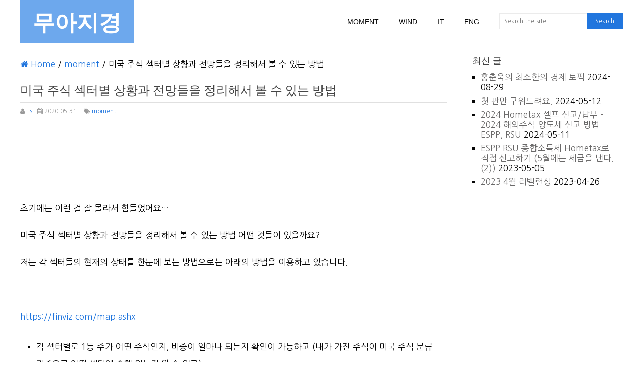

--- FILE ---
content_type: text/html; charset=UTF-8
request_url: https://mooa.net/ap/2699
body_size: 12399
content:
<!DOCTYPE html>
<html class="no-js" lang="ko-KR" prefix="og: https://ogp.me/ns#">
<head>
	<meta charset="UTF-8">
	<!-- Always force latest IE rendering engine (even in intranet) & Chrome Frame -->
	<!--[if IE ]>
	<meta http-equiv="X-UA-Compatible" content="IE=edge,chrome=1">
	<![endif]-->
	<link rel="profile" href="https://gmpg.org/xfn/11" />
	<link rel="stylesheet" type="text/css" href="https://cdn.jsdelivr.net/gh/moonspam/NanumBarunGothic@latest/nanumbarungothicsubset.css">
	<title>미국 주식 섹터별 상황과 전망들을 정리해서 볼 수 있는 방법 - 무아지경</title>
	<!--iOS/android/handheld specific -->
<link rel="apple-touch-icon" href="https://mooa.net/ap/wp-content/themes/spike/apple-touch-icon.png" />
<meta name="viewport" content="width=device-width, initial-scale=1, maximum-scale=1">
<meta name="apple-mobile-web-app-capable" content="yes">
<meta name="apple-mobile-web-app-status-bar-style" content="black">
	<link rel="pingback" href="https://mooa.net/ap/xmlrpc.php" />
	
<!-- Rank Math 검색 엔진 최적화 - https://rankmath.com/ -->
<meta name="description" content="미국 주식 섹터별 상황과 전망들을 정리해서 볼 수 있는 방법 어떤 것들이 있을까요? "/>
<meta name="robots" content="index, follow, max-snippet:-1, max-video-preview:-1, max-image-preview:large"/>
<link rel="canonical" href="https://mooa.net/ap/2699" />
<meta property="og:locale" content="ko_KR" />
<meta property="og:type" content="article" />
<meta property="og:title" content="미국 주식 섹터별 상황과 전망들을 정리해서 볼 수 있는 방법 - 무아지경" />
<meta property="og:description" content="미국 주식 섹터별 상황과 전망들을 정리해서 볼 수 있는 방법 어떤 것들이 있을까요? " />
<meta property="og:url" content="https://mooa.net/ap/2699" />
<meta property="og:site_name" content="무아지경" />
<meta property="article:tag" content="AAPL" />
<meta property="article:tag" content="미국주" />
<meta property="article:tag" content="주식투자" />
<meta property="article:tag" content="투자" />
<meta property="article:section" content="moment" />
<meta property="og:updated_time" content="2020-06-02T10:11:10+09:00" />
<meta property="og:image" content="https://mooa.net/ap/wp-content/uploads/2020/05/stock_0530-1024x611.png" />
<meta property="og:image:secure_url" content="https://mooa.net/ap/wp-content/uploads/2020/05/stock_0530-1024x611.png" />
<meta property="og:image:width" content="960" />
<meta property="og:image:height" content="573" />
<meta property="og:image:alt" content="미국 주식" />
<meta property="og:image:type" content="image/png" />
<meta property="article:published_time" content="2020-05-31T00:06:21+09:00" />
<meta property="article:modified_time" content="2020-06-02T10:11:10+09:00" />
<meta name="twitter:card" content="summary_large_image" />
<meta name="twitter:title" content="미국 주식 섹터별 상황과 전망들을 정리해서 볼 수 있는 방법 - 무아지경" />
<meta name="twitter:description" content="미국 주식 섹터별 상황과 전망들을 정리해서 볼 수 있는 방법 어떤 것들이 있을까요? " />
<meta name="twitter:image" content="https://mooa.net/ap/wp-content/uploads/2020/05/stock_0530-1024x611.png" />
<script type="application/ld+json" class="rank-math-schema">{"@context":"https://schema.org","@graph":[{"@type":["Person","Organization"],"@id":"https://mooa.net/ap/#person","name":"\ubb34\uc544\uc9c0\uacbd"},{"@type":"WebSite","@id":"https://mooa.net/ap/#website","url":"https://mooa.net/ap","name":"\ubb34\uc544\uc9c0\uacbd","publisher":{"@id":"https://mooa.net/ap/#person"},"inLanguage":"ko-KR"},{"@type":"ImageObject","@id":"https://mooa.net/ap/wp-content/uploads/2020/05/stock_0530.png","url":"https://mooa.net/ap/wp-content/uploads/2020/05/stock_0530.png","width":"2432","height":"1452","inLanguage":"ko-KR"},{"@type":"WebPage","@id":"https://mooa.net/ap/2699#webpage","url":"https://mooa.net/ap/2699","name":"\ubbf8\uad6d \uc8fc\uc2dd \uc139\ud130\ubcc4 \uc0c1\ud669\uacfc \uc804\ub9dd\ub4e4\uc744 \uc815\ub9ac\ud574\uc11c \ubcfc \uc218 \uc788\ub294 \ubc29\ubc95 - \ubb34\uc544\uc9c0\uacbd","datePublished":"2020-05-31T00:06:21+09:00","dateModified":"2020-06-02T10:11:10+09:00","isPartOf":{"@id":"https://mooa.net/ap/#website"},"primaryImageOfPage":{"@id":"https://mooa.net/ap/wp-content/uploads/2020/05/stock_0530.png"},"inLanguage":"ko-KR"},{"@type":"Person","@id":"https://mooa.net/ap/author/es","name":"Es","url":"https://mooa.net/ap/author/es","image":{"@type":"ImageObject","@id":"https://secure.gravatar.com/avatar/67f708b182abd9f9207ec53291528083?s=96&amp;d=mm&amp;r=g","url":"https://secure.gravatar.com/avatar/67f708b182abd9f9207ec53291528083?s=96&amp;d=mm&amp;r=g","caption":"Es","inLanguage":"ko-KR"}},{"@type":"BlogPosting","headline":"\ubbf8\uad6d \uc8fc\uc2dd \uc139\ud130\ubcc4 \uc0c1\ud669\uacfc \uc804\ub9dd\ub4e4\uc744 \uc815\ub9ac\ud574\uc11c \ubcfc \uc218 \uc788\ub294 \ubc29\ubc95 - \ubb34\uc544\uc9c0\uacbd","keywords":"\ubbf8\uad6d \uc8fc\uc2dd, stock, AAPL, \uc139\ud130, \uacbd\uc81c \uc804\ub9dd, \ucf54\ub85c\ub098 \uc774\ud6c4 \uacbd\uc81c\uc804\ub9dd","datePublished":"2020-05-31T00:06:21+09:00","dateModified":"2020-06-02T10:11:10+09:00","articleSection":"moment","author":{"@id":"https://mooa.net/ap/author/es","name":"Es"},"publisher":{"@id":"https://mooa.net/ap/#person"},"description":"\ubbf8\uad6d \uc8fc\uc2dd \uc139\ud130\ubcc4 \uc0c1\ud669\uacfc \uc804\ub9dd\ub4e4\uc744 \uc815\ub9ac\ud574\uc11c \ubcfc \uc218 \uc788\ub294 \ubc29\ubc95 \uc5b4\ub5a4 \uac83\ub4e4\uc774 \uc788\uc744\uae4c\uc694?\u00a0","name":"\ubbf8\uad6d \uc8fc\uc2dd \uc139\ud130\ubcc4 \uc0c1\ud669\uacfc \uc804\ub9dd\ub4e4\uc744 \uc815\ub9ac\ud574\uc11c \ubcfc \uc218 \uc788\ub294 \ubc29\ubc95 - \ubb34\uc544\uc9c0\uacbd","@id":"https://mooa.net/ap/2699#richSnippet","isPartOf":{"@id":"https://mooa.net/ap/2699#webpage"},"image":{"@id":"https://mooa.net/ap/wp-content/uploads/2020/05/stock_0530.png"},"inLanguage":"ko-KR","mainEntityOfPage":{"@id":"https://mooa.net/ap/2699#webpage"}}]}</script>
<!-- /Rank Math WordPress SEO 플러그인 -->

<link rel='dns-prefetch' href='//cdn.amplitude.com' />
<link rel='dns-prefetch' href='//www.googletagmanager.com' />
<link rel='dns-prefetch' href='//pagead2.googlesyndication.com' />
<link rel="alternate" type="application/rss+xml" title="무아지경 &raquo; 피드" href="https://mooa.net/ap/feed" />
<link rel="alternate" type="application/rss+xml" title="무아지경 &raquo; 댓글 피드" href="https://mooa.net/ap/comments/feed" />
<link rel="alternate" type="application/rss+xml" title="무아지경 &raquo; 미국 주식 섹터별 상황과 전망들을 정리해서 볼 수 있는 방법 댓글 피드" href="https://mooa.net/ap/2699/feed" />
<script type="09cabd242eba79df1989b5cd-text/javascript">
/* <![CDATA[ */
window._wpemojiSettings = {"baseUrl":"https:\/\/s.w.org\/images\/core\/emoji\/15.0.3\/72x72\/","ext":".png","svgUrl":"https:\/\/s.w.org\/images\/core\/emoji\/15.0.3\/svg\/","svgExt":".svg","source":{"concatemoji":"https:\/\/mooa.net\/ap\/wp-includes\/js\/wp-emoji-release.min.js?ver=6.5.7"}};
/*! This file is auto-generated */
!function(i,n){var o,s,e;function c(e){try{var t={supportTests:e,timestamp:(new Date).valueOf()};sessionStorage.setItem(o,JSON.stringify(t))}catch(e){}}function p(e,t,n){e.clearRect(0,0,e.canvas.width,e.canvas.height),e.fillText(t,0,0);var t=new Uint32Array(e.getImageData(0,0,e.canvas.width,e.canvas.height).data),r=(e.clearRect(0,0,e.canvas.width,e.canvas.height),e.fillText(n,0,0),new Uint32Array(e.getImageData(0,0,e.canvas.width,e.canvas.height).data));return t.every(function(e,t){return e===r[t]})}function u(e,t,n){switch(t){case"flag":return n(e,"\ud83c\udff3\ufe0f\u200d\u26a7\ufe0f","\ud83c\udff3\ufe0f\u200b\u26a7\ufe0f")?!1:!n(e,"\ud83c\uddfa\ud83c\uddf3","\ud83c\uddfa\u200b\ud83c\uddf3")&&!n(e,"\ud83c\udff4\udb40\udc67\udb40\udc62\udb40\udc65\udb40\udc6e\udb40\udc67\udb40\udc7f","\ud83c\udff4\u200b\udb40\udc67\u200b\udb40\udc62\u200b\udb40\udc65\u200b\udb40\udc6e\u200b\udb40\udc67\u200b\udb40\udc7f");case"emoji":return!n(e,"\ud83d\udc26\u200d\u2b1b","\ud83d\udc26\u200b\u2b1b")}return!1}function f(e,t,n){var r="undefined"!=typeof WorkerGlobalScope&&self instanceof WorkerGlobalScope?new OffscreenCanvas(300,150):i.createElement("canvas"),a=r.getContext("2d",{willReadFrequently:!0}),o=(a.textBaseline="top",a.font="600 32px Arial",{});return e.forEach(function(e){o[e]=t(a,e,n)}),o}function t(e){var t=i.createElement("script");t.src=e,t.defer=!0,i.head.appendChild(t)}"undefined"!=typeof Promise&&(o="wpEmojiSettingsSupports",s=["flag","emoji"],n.supports={everything:!0,everythingExceptFlag:!0},e=new Promise(function(e){i.addEventListener("DOMContentLoaded",e,{once:!0})}),new Promise(function(t){var n=function(){try{var e=JSON.parse(sessionStorage.getItem(o));if("object"==typeof e&&"number"==typeof e.timestamp&&(new Date).valueOf()<e.timestamp+604800&&"object"==typeof e.supportTests)return e.supportTests}catch(e){}return null}();if(!n){if("undefined"!=typeof Worker&&"undefined"!=typeof OffscreenCanvas&&"undefined"!=typeof URL&&URL.createObjectURL&&"undefined"!=typeof Blob)try{var e="postMessage("+f.toString()+"("+[JSON.stringify(s),u.toString(),p.toString()].join(",")+"));",r=new Blob([e],{type:"text/javascript"}),a=new Worker(URL.createObjectURL(r),{name:"wpTestEmojiSupports"});return void(a.onmessage=function(e){c(n=e.data),a.terminate(),t(n)})}catch(e){}c(n=f(s,u,p))}t(n)}).then(function(e){for(var t in e)n.supports[t]=e[t],n.supports.everything=n.supports.everything&&n.supports[t],"flag"!==t&&(n.supports.everythingExceptFlag=n.supports.everythingExceptFlag&&n.supports[t]);n.supports.everythingExceptFlag=n.supports.everythingExceptFlag&&!n.supports.flag,n.DOMReady=!1,n.readyCallback=function(){n.DOMReady=!0}}).then(function(){return e}).then(function(){var e;n.supports.everything||(n.readyCallback(),(e=n.source||{}).concatemoji?t(e.concatemoji):e.wpemoji&&e.twemoji&&(t(e.twemoji),t(e.wpemoji)))}))}((window,document),window._wpemojiSettings);
/* ]]> */
</script>
<style id='wp-emoji-styles-inline-css' type='text/css'>

	img.wp-smiley, img.emoji {
		display: inline !important;
		border: none !important;
		box-shadow: none !important;
		height: 1em !important;
		width: 1em !important;
		margin: 0 0.07em !important;
		vertical-align: -0.1em !important;
		background: none !important;
		padding: 0 !important;
	}
</style>
<link rel='stylesheet' id='wp-block-library-css' href='https://mooa.net/ap/wp-includes/css/dist/block-library/style.min.css?ver=6.5.7' type='text/css' media='all' />
<style id='rank-math-toc-block-style-inline-css' type='text/css'>
.wp-block-rank-math-toc-block nav ol{counter-reset:item}.wp-block-rank-math-toc-block nav ol li{display:block}.wp-block-rank-math-toc-block nav ol li:before{content:counters(item, ".") ". ";counter-increment:item}

</style>
<style id='classic-theme-styles-inline-css' type='text/css'>
/*! This file is auto-generated */
.wp-block-button__link{color:#fff;background-color:#32373c;border-radius:9999px;box-shadow:none;text-decoration:none;padding:calc(.667em + 2px) calc(1.333em + 2px);font-size:1.125em}.wp-block-file__button{background:#32373c;color:#fff;text-decoration:none}
</style>
<style id='global-styles-inline-css' type='text/css'>
body{--wp--preset--color--black: #000000;--wp--preset--color--cyan-bluish-gray: #abb8c3;--wp--preset--color--white: #ffffff;--wp--preset--color--pale-pink: #f78da7;--wp--preset--color--vivid-red: #cf2e2e;--wp--preset--color--luminous-vivid-orange: #ff6900;--wp--preset--color--luminous-vivid-amber: #fcb900;--wp--preset--color--light-green-cyan: #7bdcb5;--wp--preset--color--vivid-green-cyan: #00d084;--wp--preset--color--pale-cyan-blue: #8ed1fc;--wp--preset--color--vivid-cyan-blue: #0693e3;--wp--preset--color--vivid-purple: #9b51e0;--wp--preset--gradient--vivid-cyan-blue-to-vivid-purple: linear-gradient(135deg,rgba(6,147,227,1) 0%,rgb(155,81,224) 100%);--wp--preset--gradient--light-green-cyan-to-vivid-green-cyan: linear-gradient(135deg,rgb(122,220,180) 0%,rgb(0,208,130) 100%);--wp--preset--gradient--luminous-vivid-amber-to-luminous-vivid-orange: linear-gradient(135deg,rgba(252,185,0,1) 0%,rgba(255,105,0,1) 100%);--wp--preset--gradient--luminous-vivid-orange-to-vivid-red: linear-gradient(135deg,rgba(255,105,0,1) 0%,rgb(207,46,46) 100%);--wp--preset--gradient--very-light-gray-to-cyan-bluish-gray: linear-gradient(135deg,rgb(238,238,238) 0%,rgb(169,184,195) 100%);--wp--preset--gradient--cool-to-warm-spectrum: linear-gradient(135deg,rgb(74,234,220) 0%,rgb(151,120,209) 20%,rgb(207,42,186) 40%,rgb(238,44,130) 60%,rgb(251,105,98) 80%,rgb(254,248,76) 100%);--wp--preset--gradient--blush-light-purple: linear-gradient(135deg,rgb(255,206,236) 0%,rgb(152,150,240) 100%);--wp--preset--gradient--blush-bordeaux: linear-gradient(135deg,rgb(254,205,165) 0%,rgb(254,45,45) 50%,rgb(107,0,62) 100%);--wp--preset--gradient--luminous-dusk: linear-gradient(135deg,rgb(255,203,112) 0%,rgb(199,81,192) 50%,rgb(65,88,208) 100%);--wp--preset--gradient--pale-ocean: linear-gradient(135deg,rgb(255,245,203) 0%,rgb(182,227,212) 50%,rgb(51,167,181) 100%);--wp--preset--gradient--electric-grass: linear-gradient(135deg,rgb(202,248,128) 0%,rgb(113,206,126) 100%);--wp--preset--gradient--midnight: linear-gradient(135deg,rgb(2,3,129) 0%,rgb(40,116,252) 100%);--wp--preset--font-size--small: 13px;--wp--preset--font-size--medium: 20px;--wp--preset--font-size--large: 36px;--wp--preset--font-size--x-large: 42px;--wp--preset--spacing--20: 0.44rem;--wp--preset--spacing--30: 0.67rem;--wp--preset--spacing--40: 1rem;--wp--preset--spacing--50: 1.5rem;--wp--preset--spacing--60: 2.25rem;--wp--preset--spacing--70: 3.38rem;--wp--preset--spacing--80: 5.06rem;--wp--preset--shadow--natural: 6px 6px 9px rgba(0, 0, 0, 0.2);--wp--preset--shadow--deep: 12px 12px 50px rgba(0, 0, 0, 0.4);--wp--preset--shadow--sharp: 6px 6px 0px rgba(0, 0, 0, 0.2);--wp--preset--shadow--outlined: 6px 6px 0px -3px rgba(255, 255, 255, 1), 6px 6px rgba(0, 0, 0, 1);--wp--preset--shadow--crisp: 6px 6px 0px rgba(0, 0, 0, 1);}:where(.is-layout-flex){gap: 0.5em;}:where(.is-layout-grid){gap: 0.5em;}body .is-layout-flex{display: flex;}body .is-layout-flex{flex-wrap: wrap;align-items: center;}body .is-layout-flex > *{margin: 0;}body .is-layout-grid{display: grid;}body .is-layout-grid > *{margin: 0;}:where(.wp-block-columns.is-layout-flex){gap: 2em;}:where(.wp-block-columns.is-layout-grid){gap: 2em;}:where(.wp-block-post-template.is-layout-flex){gap: 1.25em;}:where(.wp-block-post-template.is-layout-grid){gap: 1.25em;}.has-black-color{color: var(--wp--preset--color--black) !important;}.has-cyan-bluish-gray-color{color: var(--wp--preset--color--cyan-bluish-gray) !important;}.has-white-color{color: var(--wp--preset--color--white) !important;}.has-pale-pink-color{color: var(--wp--preset--color--pale-pink) !important;}.has-vivid-red-color{color: var(--wp--preset--color--vivid-red) !important;}.has-luminous-vivid-orange-color{color: var(--wp--preset--color--luminous-vivid-orange) !important;}.has-luminous-vivid-amber-color{color: var(--wp--preset--color--luminous-vivid-amber) !important;}.has-light-green-cyan-color{color: var(--wp--preset--color--light-green-cyan) !important;}.has-vivid-green-cyan-color{color: var(--wp--preset--color--vivid-green-cyan) !important;}.has-pale-cyan-blue-color{color: var(--wp--preset--color--pale-cyan-blue) !important;}.has-vivid-cyan-blue-color{color: var(--wp--preset--color--vivid-cyan-blue) !important;}.has-vivid-purple-color{color: var(--wp--preset--color--vivid-purple) !important;}.has-black-background-color{background-color: var(--wp--preset--color--black) !important;}.has-cyan-bluish-gray-background-color{background-color: var(--wp--preset--color--cyan-bluish-gray) !important;}.has-white-background-color{background-color: var(--wp--preset--color--white) !important;}.has-pale-pink-background-color{background-color: var(--wp--preset--color--pale-pink) !important;}.has-vivid-red-background-color{background-color: var(--wp--preset--color--vivid-red) !important;}.has-luminous-vivid-orange-background-color{background-color: var(--wp--preset--color--luminous-vivid-orange) !important;}.has-luminous-vivid-amber-background-color{background-color: var(--wp--preset--color--luminous-vivid-amber) !important;}.has-light-green-cyan-background-color{background-color: var(--wp--preset--color--light-green-cyan) !important;}.has-vivid-green-cyan-background-color{background-color: var(--wp--preset--color--vivid-green-cyan) !important;}.has-pale-cyan-blue-background-color{background-color: var(--wp--preset--color--pale-cyan-blue) !important;}.has-vivid-cyan-blue-background-color{background-color: var(--wp--preset--color--vivid-cyan-blue) !important;}.has-vivid-purple-background-color{background-color: var(--wp--preset--color--vivid-purple) !important;}.has-black-border-color{border-color: var(--wp--preset--color--black) !important;}.has-cyan-bluish-gray-border-color{border-color: var(--wp--preset--color--cyan-bluish-gray) !important;}.has-white-border-color{border-color: var(--wp--preset--color--white) !important;}.has-pale-pink-border-color{border-color: var(--wp--preset--color--pale-pink) !important;}.has-vivid-red-border-color{border-color: var(--wp--preset--color--vivid-red) !important;}.has-luminous-vivid-orange-border-color{border-color: var(--wp--preset--color--luminous-vivid-orange) !important;}.has-luminous-vivid-amber-border-color{border-color: var(--wp--preset--color--luminous-vivid-amber) !important;}.has-light-green-cyan-border-color{border-color: var(--wp--preset--color--light-green-cyan) !important;}.has-vivid-green-cyan-border-color{border-color: var(--wp--preset--color--vivid-green-cyan) !important;}.has-pale-cyan-blue-border-color{border-color: var(--wp--preset--color--pale-cyan-blue) !important;}.has-vivid-cyan-blue-border-color{border-color: var(--wp--preset--color--vivid-cyan-blue) !important;}.has-vivid-purple-border-color{border-color: var(--wp--preset--color--vivid-purple) !important;}.has-vivid-cyan-blue-to-vivid-purple-gradient-background{background: var(--wp--preset--gradient--vivid-cyan-blue-to-vivid-purple) !important;}.has-light-green-cyan-to-vivid-green-cyan-gradient-background{background: var(--wp--preset--gradient--light-green-cyan-to-vivid-green-cyan) !important;}.has-luminous-vivid-amber-to-luminous-vivid-orange-gradient-background{background: var(--wp--preset--gradient--luminous-vivid-amber-to-luminous-vivid-orange) !important;}.has-luminous-vivid-orange-to-vivid-red-gradient-background{background: var(--wp--preset--gradient--luminous-vivid-orange-to-vivid-red) !important;}.has-very-light-gray-to-cyan-bluish-gray-gradient-background{background: var(--wp--preset--gradient--very-light-gray-to-cyan-bluish-gray) !important;}.has-cool-to-warm-spectrum-gradient-background{background: var(--wp--preset--gradient--cool-to-warm-spectrum) !important;}.has-blush-light-purple-gradient-background{background: var(--wp--preset--gradient--blush-light-purple) !important;}.has-blush-bordeaux-gradient-background{background: var(--wp--preset--gradient--blush-bordeaux) !important;}.has-luminous-dusk-gradient-background{background: var(--wp--preset--gradient--luminous-dusk) !important;}.has-pale-ocean-gradient-background{background: var(--wp--preset--gradient--pale-ocean) !important;}.has-electric-grass-gradient-background{background: var(--wp--preset--gradient--electric-grass) !important;}.has-midnight-gradient-background{background: var(--wp--preset--gradient--midnight) !important;}.has-small-font-size{font-size: var(--wp--preset--font-size--small) !important;}.has-medium-font-size{font-size: var(--wp--preset--font-size--medium) !important;}.has-large-font-size{font-size: var(--wp--preset--font-size--large) !important;}.has-x-large-font-size{font-size: var(--wp--preset--font-size--x-large) !important;}
.wp-block-navigation a:where(:not(.wp-element-button)){color: inherit;}
:where(.wp-block-post-template.is-layout-flex){gap: 1.25em;}:where(.wp-block-post-template.is-layout-grid){gap: 1.25em;}
:where(.wp-block-columns.is-layout-flex){gap: 2em;}:where(.wp-block-columns.is-layout-grid){gap: 2em;}
.wp-block-pullquote{font-size: 1.5em;line-height: 1.6;}
</style>
<link rel='stylesheet' id='enlighterjs-css' href='https://mooa.net/ap/wp-content/plugins/enlighter/cache/enlighterjs.min.css?ver=0A0B0C' type='text/css' media='all' />
<link rel='stylesheet' id='prettyPhoto-css' href='https://mooa.net/ap/wp-content/themes/spike/css/prettyPhoto.css?ver=6.5.7' type='text/css' media='all' />
<link rel='stylesheet' id='old-fontawesome-css' href='https://mooa.net/ap/wp-content/themes/spike/css/font-awesome.min.css?ver=6.5.7' type='text/css' media='all' />
<link rel='stylesheet' id='stylesheet-css' href='https://mooa.net/ap/wp-content/themes/spike/style.css?ver=6.5.7' type='text/css' media='all' />
<style id='stylesheet-inline-css' type='text/css'>

		body {background-color:#ffffff; }
		body {background-image: url(https://mooa.net/ap/wp-content/themes/spike/images/nobg.png);}
		.main-header { background-color: #FFFFFF; background-image: url(https://mooa.net/ap/wp-content/themes/spike/images/nobg.png);}
		footer {background-color:#F5F5F5; background-image: url(https://mooa.net/ap/wp-content/themes/spike/images/nobg.png);}
		#navigation ul .current-menu-item a, #navigation ul li:hover > a, #navigation ul .current-menu-item:before, #navigation ul li:hover:before, #navigation ul li:hover:after, .postauthor h5, .single_post a:not(.wp-block-button__link):not(.wp-block-file__button), .textwidget a, .pnavigation2 a, .sidebar.c-4-12 a:hover, .copyrights a:hover, footer .widget li a:hover, .sidebar.c-4-12 a:hover, .related-posts a:hover, .title a:hover, .post-info a:hover,.comm, #tabber .inside li a:hover, .readMore a:hover, a, a:hover { color:#2176de; }
			.reply a, .flex-control-paging li a.flex-active, .currenttext, .pagination a:hover, .single .pagination a:hover .currenttext, .sbutton, #searchsubmit, #commentform input#submit, .contactform #submit, .mts-subscribe input[type='submit'], #move-to-top:hover, #searchform .icon-search, .tagcloud a, a#pull, .secondary-navigation.mobile, .mobile #navigation, #load-posts > a, .pace .pace-progress, .widget_tabs2 .pagination a, .pagination .nav-previous a:hover, .pagination .nav-next a:hover, .flex-control-paging li a:hover, #featured-thumbnail .review-total-only { background-color:#2176de; color: #fff!important; }
		.flex-control-thumbs .flex-active { border-top:3px solid #2176de;}
		#navigation ul .current-menu-item a, #navigation > ul > li > a:hover { border-bottom: 1px solid #2176de; }
		.tagcloud a .tab_count, .flex-control-paging li a, #logo, #load-posts > a:hover, #searchform .sbutton:hover, .mts-subscribe input[type='submit']:hover { background-color:#6da8ed; }
		.pagination a {color:#6da8ed; }
		.pagination a, .pagination2 { border: 1px solid #6da8ed; }
		.currenttext, .pagination a:hover, .pagination2:hover, .widget_tabs2 .pagination a { border: 1px solid #2176de; }
		#navigation ul ul { border-top: 1px solid #2176de; }
		.slidertitle, .slidertext { background: rgba(33,118,222, 0.7) }
		#wpmm-megamenu { border-top: 1px solid #2176de;}
		#navigation > ul > li.menu-item-wpmm-megamenu > a:hover, #navigation > ul > li.wpmm-megamenu-showing > a { border: none; color: #2176de !important; }
		.home .article, .archive .article, .search-results .article { padding: 0; width: 100%; }
			.latestPost { margin: 0 2% 20px 0; width: 32%; }
			#featured-thumbnail { margin: 0 0 10px; width: 100%; }
			.featured-thumbnail { width: 100%; }
		
		
		
		
		.single_post_below { float: left; width: 100%; margin-top: 27px; }
		.single_post_below .related-posts li { margin: 0 2% 0 0; width: 23.5%; } .relatedthumb { float: left; width: 100% }
		.post-single-content, .single_post_below .rthumb, .relatedthumb img { width: 100% }
		.post-single-content { max-width: 850px; }
		.single_post_below .related-posts h3 { font-weight: 700 }
		.shareit { top: 282px; left: auto; z-index: 0; margin: 0 0 0 -123px; width: 90px; position: fixed; overflow: hidden; padding: 5px; border:none; border-right: 0;}
		.share-item {margin: 2px;}
		
		
		
		
			
</style>
<link rel='stylesheet' id='responsive-css' href='https://mooa.net/ap/wp-content/themes/spike/css/responsive.css?ver=6.5.7' type='text/css' media='all' />
<script type="09cabd242eba79df1989b5cd-text/javascript" src="https://cdn.amplitude.com/libs/analytics-browser-2.6.2-min.js.gz?ver=6.5.7" id="aampli_plg_scr_setup-js"></script>
<script type="09cabd242eba79df1989b5cd-text/javascript" src="https://cdn.amplitude.com/libs/plugin-default-event-tracking-advanced-browser-0.8.0-min.js.gz?ver=6.5.7" id="aampli_plg_scr_enhance-js"></script>
<script type="09cabd242eba79df1989b5cd-text/javascript" src="https://cdn.amplitude.com/libs/plugin-session-replay-browser-1.1.6-min.js.gz?ver=6.5.7" id="aampli_plg_scr_session_replay-js"></script>
<script type="09cabd242eba79df1989b5cd-text/javascript" id="aampli_plg_scr_configure-js-extra">
/* <![CDATA[ */
var aampliPlgScrPayload = {"apiKey":"6098cafd564514cbff72ad7434ee4936","sessionReplay":"1","sampleRate":"100","shouldChangeLibrary":"1","isEuServerZone":"0"};
/* ]]> */
</script>
<script type="09cabd242eba79df1989b5cd-text/javascript" src="https://mooa.net/ap/wp-content/plugins/amplitude//scripts/amplitude-configure.js?ver=6.5.7" id="aampli_plg_scr_configure-js"></script>
<script type="09cabd242eba79df1989b5cd-text/javascript" src="https://mooa.net/ap/wp-includes/js/jquery/jquery.min.js?ver=3.7.1" id="jquery-core-js"></script>
<script type="09cabd242eba79df1989b5cd-text/javascript" src="https://mooa.net/ap/wp-includes/js/jquery/jquery-migrate.min.js?ver=3.4.1" id="jquery-migrate-js"></script>
<script type="09cabd242eba79df1989b5cd-text/javascript" src="https://mooa.net/ap/wp-content/themes/spike/js/customscript.js?ver=6.5.7" id="customscript-js"></script>
<script type="09cabd242eba79df1989b5cd-text/javascript" src="https://mooa.net/ap/wp-content/themes/spike/js/jquery.prettyPhoto.js?ver=6.5.7" id="prettyPhoto-js"></script>

<!-- 사이트 킷에서 추가한 구글 태그(gtag.js) 스니펫 -->

<!-- 사이트 킷에 의해 추가된 구글 애널리틱스 스니펫 -->
<script type="09cabd242eba79df1989b5cd-text/javascript" src="https://www.googletagmanager.com/gtag/js?id=GT-MK5ZRKX" id="google_gtagjs-js" async></script>
<script type="09cabd242eba79df1989b5cd-text/javascript" id="google_gtagjs-js-after">
/* <![CDATA[ */
window.dataLayer = window.dataLayer || [];function gtag(){dataLayer.push(arguments);}
gtag("set","linker",{"domains":["mooa.net"]});
gtag("js", new Date());
gtag("set", "developer_id.dZTNiMT", true);
gtag("config", "GT-MK5ZRKX");
/* ]]> */
</script>

<!-- 사이트 킷에서 추가한 구글 태그(gtag.js) 스니펫 종료 -->
<link rel="https://api.w.org/" href="https://mooa.net/ap/wp-json/" /><link rel="alternate" type="application/json" href="https://mooa.net/ap/wp-json/wp/v2/posts/2699" /><link rel="EditURI" type="application/rsd+xml" title="RSD" href="https://mooa.net/ap/xmlrpc.php?rsd" />
<!--Theme by MyThemeShop.com-->
<link rel='shortlink' href='https://mooa.net/ap/?p=2699' />
<link rel="alternate" type="application/json+oembed" href="https://mooa.net/ap/wp-json/oembed/1.0/embed?url=https%3A%2F%2Fmooa.net%2Fap%2F2699" />
<link rel="alternate" type="text/xml+oembed" href="https://mooa.net/ap/wp-json/oembed/1.0/embed?url=https%3A%2F%2Fmooa.net%2Fap%2F2699&#038;format=xml" />
<meta name="generator" content="Site Kit by Google 1.126.0" /><link href="//fonts.googleapis.com/css?family=Monda:700|Nanum+Gothic:normal&amp;subset=latin" rel="stylesheet" type="text/css">
<style type="text/css">
.menu li a { font-family: 'Arial Black', Gadget, sans-serif; font-weight: normal; font-size: 14px; color: #070707; }
h1 { font-family: 'Monda'; font-weight: 700; font-size: 28px; color: #444444; }
h2 { font-family: 'Monda'; font-weight: 700; font-size: 24px; color: #444444; }
h3 { font-family: 'Monda'; font-weight: 700; font-size: 22px; color: #444444; }
h4 { font-family: 'Monda'; font-weight: 700; font-size: 20px; color: #444444; }
h5 { font-family: 'Monda'; font-weight: 700; font-size: 18px; color: #444444; }
h6 { font-family: 'Monda'; font-weight: 700; font-size: 17px; color: #070707; }
body { font-family: 'Nanum Gothic'; font-weight: normal; font-size: 17px; color: #070707; }
</style>
<script type="09cabd242eba79df1989b5cd-text/javascript">document.documentElement.className = document.documentElement.className.replace(/\bno-js\b/,'js');</script><meta name="google-site-verification" content="tTXWd5B-bU-yC87Q9Suf578ILe0tJEkj6rPHUr2KztU">
<!-- 사이트 킷에서 추가한 구글 애드센스 메타 태그 -->
<meta name="google-adsense-platform-account" content="ca-host-pub-2644536267352236">
<meta name="google-adsense-platform-domain" content="sitekit.withgoogle.com">
<!-- 사이트 킷에서 추가한 구글 애드센스 메타 태그 종료 -->

<!-- 사이트 킷에 의해 추가된 구글 애드센스 스니펫 -->
<script type="09cabd242eba79df1989b5cd-text/javascript" async="async" src="https://pagead2.googlesyndication.com/pagead/js/adsbygoogle.js?client=ca-pub-9882388780055343&amp;host=ca-host-pub-2644536267352236" crossorigin="anonymous"></script>

<!-- 사이트 킷에 의해 추가된 구글 애드센스 스니펫 종료 -->

<!-- 사이트 킷에 의해 추가된 구글 태그 관리자 스니펫 -->
<script type="09cabd242eba79df1989b5cd-text/javascript">
/* <![CDATA[ */

			( function( w, d, s, l, i ) {
				w[l] = w[l] || [];
				w[l].push( {'gtm.start': new Date().getTime(), event: 'gtm.js'} );
				var f = d.getElementsByTagName( s )[0],
					j = d.createElement( s ), dl = l != 'dataLayer' ? '&l=' + l : '';
				j.async = true;
				j.src = 'https://www.googletagmanager.com/gtm.js?id=' + i + dl;
				f.parentNode.insertBefore( j, f );
			} )( window, document, 'script', 'dataLayer', 'GTM-5BVTD7V' );
			
/* ]]> */
</script>

<!-- 사이트 킷에서 추가한 구글 태그 관리자 스니펫 종료 -->
</head>
<body id ="blog" class="post-template-default single single-post postid-2699 single-format-standard main" itemid="https://mooa.net/ap/%eb%af%b8%ea%b5%ad-%ec%a3%bc%ec%8b%9d-%ec%84%b9%ed%84%b0%eb%b3%84-%ec%83%81%ed%99%a9%ea%b3%bc-%ec%a0%84%eb%a7%9d%eb%93%a4%ec%9d%84-%ec%a0%95%eb%a6%ac%ed%95%b4%ec%84%9c-%eb%b3%bc-%ec%88%98-%ec%9e%88" itemscope itemtype="http://schema.org/WebPage">
	<div class="main-container-wrap">
		<header class="main-header">
						<div class="container">
				<div id="header">
											<div class="logo-wrap">
																								  <h2 id="logo" class="text-logo">
											<a href="https://mooa.net/ap">무아지경</a>
										</h2><!-- END #logo -->
																					</div>
															<div class="secondary-navigation search-navigation">
						<nav id="navigation" class="clearfix">
															<ul id="menu-menu" class="menu clearfix"><li id="menu-item-2032" class="menu-item menu-item-type-taxonomy menu-item-object-category current-post-ancestor current-menu-parent current-post-parent menu-item-2032"><a href="https://mooa.net/ap/category/moment">moment</a></li>
<li id="menu-item-2033" class="menu-item menu-item-type-taxonomy menu-item-object-category menu-item-2033"><a href="https://mooa.net/ap/category/wind">wind</a></li>
<li id="menu-item-2035" class="menu-item menu-item-type-taxonomy menu-item-object-category menu-item-2035"><a href="https://mooa.net/ap/category/it">IT</a></li>
<li id="menu-item-2085" class="menu-item menu-item-type-taxonomy menu-item-object-category menu-item-2085"><a href="https://mooa.net/ap/category/english">Eng</a></li>
</ul>														<a href="#" id="pull">Menu</a>
															<span id="headersearch" class="search_li">
									<form method="get" id="searchform" class="search-form" action="https://mooa.net/ap" _lpchecked="1">
	<fieldset>
		<input type="text" name="s" id="s" value="" placeholder="Search the site" x-webkit-speech="x-webkit-speech" autocomplete="off" >
		<input id="search-image" class="sbutton" type="submit" value="Search">
	</fieldset>
</form>								</span>
													</nav>
					</div>
				</div><!--#header-->
			</div><!--.container-->
		</header>
		<div class="main-container">
			<div id="page" class="single">
	<article class="article">
		<div id="content_box" >
							<div id="post-2699" class="g post post-2699 type-post status-publish format-standard has-post-thumbnail hentry category-moment tag-aapl tag-486 tag-485 tag-488 has_thumb">
					<div class="single_post">
						<div class="breadcrumb" itemscope itemtype="https://schema.org/BreadcrumbList"><div itemprop="itemListElement" itemscope
	      itemtype="https://schema.org/ListItem" class="root"><a href="https://mooa.net/ap" itemprop="item"><span itemprop="name"><i class="icon-home"></i>&nbsp;Home</span><meta itemprop="position" content="1" /></a>&nbsp;/&nbsp;</div><div itemprop="itemListElement" itemscope
				      itemtype="https://schema.org/ListItem"><a href="https://mooa.net/ap/category/moment" itemprop="item"><span itemprop="name">moment</span><meta itemprop="position" content="2" /></a>&nbsp;/&nbsp;</div><div itemprop="itemListElement" itemscope itemtype="https://schema.org/ListItem"><span itemprop="name">미국 주식 섹터별 상황과 전망들을 정리해서 볼 수 있는 방법</span><meta itemprop="position" content="3" /></div></div>						<header>
							<h1 class="entry-title title single-title">미국 주식 섹터별 상황과 전망들을 정리해서 볼 수 있는 방법</h1>
															<div class="post-info">
																			<span class="theauthor"><i class="icon-user"></i> <a href="https://mooa.net/ap/author/es" title="Es 작성 글" rel="author">Es</a></span>
																												<span class="thetime"><i class="icon-calendar"></i> 2020-05-31</span><span class="published" style="display: none;">2020-05-31T00:06:21+09:00</span><span class="updated" style="display: none;">2020-06-02T10:11:10+09:00</span>
																												<span class="thecategory"><i class="icon-tags"></i> <a href="https://mooa.net/ap/category/moment" rel="category tag">moment</a></span>
																										</div>
													</header><!--.headline_area-->
						<div class="post-single-content box mark-links entry-content">
																					<div class='code-block code-block-4' style='margin: 8px 0; clear: both;'>
<script async src="https://pagead2.googlesyndication.com/pagead/js/adsbygoogle.js?client=ca-pub-9882388780055343" crossorigin="anonymous" type="09cabd242eba79df1989b5cd-text/javascript"></script>
<ins class="adsbygoogle"
     style="display:block"
     data-ad-format="fluid"
     data-ad-layout-key="-gw-3+1f-3d+2z"
     data-ad-client="ca-pub-9882388780055343"
     data-ad-slot="6681299827"></ins>
<script type="09cabd242eba79df1989b5cd-text/javascript">
     (adsbygoogle = window.adsbygoogle || []).push({});
</script></div>

<p>초기에는 이런 걸 잘 몰라서 힘들었어요&#8230;</p>
<p>미국 주식 섹터별 상황과 전망들을 정리해서 볼 수 있는 방법 어떤 것들이 있을까요? </p>
<p>저는 각 섹터들의 현재의 상태를 한눈에 보는 방법으로는 아래의 방법을 이용하고 있습니다.</p>
<p> </p>



<p><a href="https://finviz.com/map.ashx" class="rank-math-link" target="_blank" rel="noopener">https://finviz.com/map.ashx</a></p>



<ul>
<li>각 섹터별로 1등 주가 어떤 주식인지, 비중이 얼마나 되는지 확인이 가능하고 (내가 가진 주식이 미국 주식 분류 기준으로 어떤 섹터에 속해 있는지 알 수 있고)</li>
<br/>
<li>지금 현재 어떤 섹터들이 흥한지 알 수 있고</li>
<br/>
<li>각 주식들의 시총 크기가 어느 정도인지 직관적으로 가늠해 볼 수 있고</li>
</ul>



<p>&#x1f4a1;<strong>Map 보실 때 유의할 점은 우리나라와 다르게 빨간색이 하락, 그린이 상승 </strong></p>



<p></p>



<p>아래는 1월 24일 섹터맵 (아직 코로나 위협이 치명적이지 않을 때)</p>



<figure class="wp-block-image size-large"><img fetchpriority="high" decoding="async" width="740" height="436" src="https://mooa.net/ap/wp-content/uploads/2020/05/stock_0124.png" alt="" class="wp-image-2700" srcset="https://mooa.net/ap/wp-content/uploads/2020/05/stock_0124.png 740w, https://mooa.net/ap/wp-content/uploads/2020/05/stock_0124-300x177.png 300w, https://mooa.net/ap/wp-content/uploads/2020/05/stock_0124-150x88.png 150w" sizes="(max-width: 740px) 100vw, 740px" /></figure>



<p></p>



<p>아래는 5월 29일 기준 섹터맵 (코로나 이후 은행 등의 금융 빨간 불)</p>



<figure class="wp-block-image size-large"><img decoding="async" width="1024" height="611" src="https://mooa.net/ap/wp-content/uploads/2020/05/stock_0530-1024x611.png" alt="" class="wp-image-2701" srcset="https://mooa.net/ap/wp-content/uploads/2020/05/stock_0530-1024x611.png 1024w, https://mooa.net/ap/wp-content/uploads/2020/05/stock_0530-300x180.png 300w, https://mooa.net/ap/wp-content/uploads/2020/05/stock_0530-150x90.png 150w, https://mooa.net/ap/wp-content/uploads/2020/05/stock_0530-768x459.png 768w, https://mooa.net/ap/wp-content/uploads/2020/05/stock_0530-1536x917.png 1536w, https://mooa.net/ap/wp-content/uploads/2020/05/stock_0530-2048x1223.png 2048w" sizes="(max-width: 1024px) 100vw, 1024px" /></figure>



<p></p>



<p>감사합니다.</p>
<!-- CONTENT END 1 -->
														 
																						<div class="tags"><span class="tagtext">Tags:</span><a href="https://mooa.net/ap/tag/aapl" rel="tag">AAPL</a>, <a href="https://mooa.net/ap/tag/%eb%af%b8%ea%b5%ad%ec%a3%bc" rel="tag">미국주</a>, <a href="https://mooa.net/ap/tag/%ec%a3%bc%ec%8b%9d%ed%88%ac%ec%9e%90" rel="tag">주식투자</a>, <a href="https://mooa.net/ap/tag/%ed%88%ac%ec%9e%90" rel="tag">투자</a></div>
								
							  
															<div class="single_post_below">
								<!-- Start Related Posts -->
								<div class="related-posts"><div class="postauthor-top"><h3>Related Posts</h3></div><ul>									<li class=" relatepostli2">
										<a class="relatedthumb" href="https://mooa.net/ap/1356" title="사진을 찍지 마세요">
											<span class="rthumb">
																									<img src="https://mooa.net/ap/wp-content/themes/spike/images/relthumb-200x166.png" alt="사진을 찍지 마세요"  width='180' height='120' class="wp-post-image" />
																							</span>
										<span class="relatedthumb">
											사진을 찍지 마세요											
										</span>
										</a>
									</li>
																		<li class=" relatepostli3">
										<a class="relatedthumb" href="https://mooa.net/ap/2335" title="늦게 본 뷰티 인사이드">
											<span class="rthumb">
																									<img width="272" height="226" src="https://mooa.net/ap/wp-content/uploads/2015/12/Screenshot_2015-12-06-23-49-35-272x226.jpg" class="attachment-featured3 size-featured3 wp-post-image" alt="" title="" decoding="async" srcset="https://mooa.net/ap/wp-content/uploads/2015/12/Screenshot_2015-12-06-23-49-35-272x226.jpg 272w, https://mooa.net/ap/wp-content/uploads/2015/12/Screenshot_2015-12-06-23-49-35-298x248.jpg 298w, https://mooa.net/ap/wp-content/uploads/2015/12/Screenshot_2015-12-06-23-49-35-384x320.jpg 384w" sizes="(max-width: 272px) 100vw, 272px" />																							</span>
										<span class="relatedthumb">
											늦게 본 뷰티 인사이드											
										</span>
										</a>
									</li>
																		<li class=" relatepostli4">
										<a class="relatedthumb" href="https://mooa.net/ap/1364" title="내 사랑은 호박죽">
											<span class="rthumb">
																									<img src="https://mooa.net/ap/wp-content/themes/spike/images/relthumb-200x166.png" alt="내 사랑은 호박죽"  width='180' height='120' class="wp-post-image" />
																							</span>
										<span class="relatedthumb">
											내 사랑은 호박죽											
										</span>
										</a>
									</li>
																		<li class="last relatepostli1">
										<a class="relatedthumb" href="https://mooa.net/ap/127" title="이스의 베스트 도서 10선&#8230;">
											<span class="rthumb">
																									<img src="https://mooa.net/ap/wp-content/themes/spike/images/relthumb-200x166.png" alt="이스의 베스트 도서 10선&#8230;"  width='180' height='120' class="wp-post-image" />
																							</span>
										<span class="relatedthumb">
											이스의 베스트 도서 10선&#8230;											
										</span>
										</a>
									</li>
									</ul></div>								<!-- .related-posts -->
								</div>
							 	
							
<div id="disqus_thread"></div>
						</div>		
										 	
				</div><!--.post-content box mark-links-->	
			</div><!--.g post-->
		</div>
	</article>
	<aside class="sidebar c-4-12">
	<div id="sidebars" class="g">
		<div class="sidebar">
			<ul class="sidebar_list">
				
		<div id="recent-posts-3" class="widget widget_recent_entries">
		<h3 class="widget-title">최신 글</h3>
		<ul>
											<li>
					<a href="https://mooa.net/ap/3019">홍춘욱의 최소한의 경제 토픽</a>
											<span class="post-date">2024-08-29</span>
									</li>
											<li>
					<a href="https://mooa.net/ap/2972">첫 판만 구워드려요.</a>
											<span class="post-date">2024-05-12</span>
									</li>
											<li>
					<a href="https://mooa.net/ap/2978">2024 Hometax 셀프 신고/납부 &#8211; 2024 해외주식 양도세 신고 방법 ESPP, RSU</a>
											<span class="post-date">2024-05-11</span>
									</li>
											<li>
					<a href="https://mooa.net/ap/2947">ESPP RSU 종합소득세 Hometax로 직접 신고하기 (5월에는 세금을 낸다. (2))</a>
											<span class="post-date">2023-05-05</span>
									</li>
											<li>
					<a href="https://mooa.net/ap/2940">2023 4월 리밸런싱</a>
											<span class="post-date">2023-04-26</span>
									</li>
					</ul>

		</div><div id="ai_widget-2" class="widget block-widget"><div class='code-block code-block-1' style='margin: 8px 0; clear: both;'>
<script async src="https://pagead2.googlesyndication.com/pagead/js/adsbygoogle.js" type="09cabd242eba79df1989b5cd-text/javascript"></script>
<!-- sidebar -->
<ins class="adsbygoogle"
     style="display:block"
     data-ad-client="ca-pub-9882388780055343"
     data-ad-slot="7043373859"
     data-ad-format="auto"
     data-full-width-responsive="true"></ins>
<script type="09cabd242eba79df1989b5cd-text/javascript">
     (adsbygoogle = window.adsbygoogle || []).push({});
</script></div>
</div>			</ul>
		</div>
	</div><!--sidebars-->
</aside>	</div><!--#page-->
</div><!--.main-container-->
<footer>
			<div class="copyrights">
		<!--start copyrights-->
<div class="row" id="copyright-note">
<span><a href="https://mooa.net/ap/" title="mooa.net">무아지경</a> Copyright &copy; 2026.</span>
<div class="top"> <a href="#top" class="toplink">Back to Top</a></div>
</div>
<!--end copyrights-->
	</div> 
</footer><!--footer-->
</div><!--.main-container-wrap-->
<div class="secondary-navigation mobile">
	<nav id="navigation" class="clearfix">
					<ul id="menu-menu-1" class="menu clearfix"><li class="menu-item menu-item-type-taxonomy menu-item-object-category current-post-ancestor current-menu-parent current-post-parent menu-item-2032"><a href="https://mooa.net/ap/category/moment">moment</a></li>
<li class="menu-item menu-item-type-taxonomy menu-item-object-category menu-item-2033"><a href="https://mooa.net/ap/category/wind">wind</a></li>
<li class="menu-item menu-item-type-taxonomy menu-item-object-category menu-item-2035"><a href="https://mooa.net/ap/category/it">IT</a></li>
<li class="menu-item menu-item-type-taxonomy menu-item-object-category menu-item-2085"><a href="https://mooa.net/ap/category/english">Eng</a></li>
</ul>			</nav>
</div>
		<!-- 사이트 킷에서 추가한 구글 태그 관리자(noscript) 스니펫 -->
		<noscript>
			<iframe src="https://www.googletagmanager.com/ns.html?id=GTM-5BVTD7V" height="0" width="0" style="display:none;visibility:hidden"></iframe>
		</noscript>
		<!-- 사이트 킷에서 추가한 구글 태그 관리자(noscript) 스니펫 종료 -->
		<script type="09cabd242eba79df1989b5cd-text/javascript" id="disqus_count-js-extra">
/* <![CDATA[ */
var countVars = {"disqusShortname":"https-mooa-net"};
/* ]]> */
</script>
<script type="09cabd242eba79df1989b5cd-text/javascript" src="https://mooa.net/ap/wp-content/plugins/disqus-comment-system/public/js/comment_count.js?ver=3.1.1" id="disqus_count-js"></script>
<script type="09cabd242eba79df1989b5cd-text/javascript" id="disqus_embed-js-extra">
/* <![CDATA[ */
var embedVars = {"disqusConfig":{"integration":"wordpress 3.1.1"},"disqusIdentifier":"2699 https:\/\/mooa.net\/ap\/?p=2699","disqusShortname":"https-mooa-net","disqusTitle":"\ubbf8\uad6d \uc8fc\uc2dd \uc139\ud130\ubcc4 \uc0c1\ud669\uacfc \uc804\ub9dd\ub4e4\uc744 \uc815\ub9ac\ud574\uc11c \ubcfc \uc218 \uc788\ub294 \ubc29\ubc95","disqusUrl":"https:\/\/mooa.net\/ap\/2699","postId":"2699"};
/* ]]> */
</script>
<script type="09cabd242eba79df1989b5cd-text/javascript" src="https://mooa.net/ap/wp-content/plugins/disqus-comment-system/public/js/comment_embed.js?ver=3.1.1" id="disqus_embed-js"></script>
<script type="09cabd242eba79df1989b5cd-text/javascript" src="https://mooa.net/ap/wp-includes/js/comment-reply.min.js?ver=6.5.7" id="comment-reply-js" async="async" data-wp-strategy="async"></script>
<script type="09cabd242eba79df1989b5cd-text/javascript" src="https://mooa.net/ap/wp-content/plugins/enlighter/resources/enlighterjs/enlighterjs.min.js?ver=4.2" id="enlighterjs-js"></script>
<script type="09cabd242eba79df1989b5cd-text/javascript" id="enlighterjs-js-after">
/* <![CDATA[ */
!function(n,o){"undefined"!=typeof EnlighterJS?(n.EnlighterJSINIT=function(){EnlighterJS.init("pre.EnlighterJSRAW", "code.EnlighterJSRAW", {"indent":4,"ampersandCleanup":true,"linehover":true,"rawcodeDbclick":false,"textOverflow":"break","linenumbers":true,"theme":"enlighter","language":"generic","retainCssClasses":false,"collapse":false,"toolbarOuter":"","toolbarTop":"{BTN_RAW}{BTN_COPY}{BTN_WINDOW}{BTN_WEBSITE}","toolbarBottom":""})})():(o&&(o.error||o.log)||function(){})("Error: EnlighterJS resources not loaded yet!")}(window,console);
/* ]]> */
</script>
<script type="09cabd242eba79df1989b5cd-text/javascript" id="mts_ajax-js-extra">
/* <![CDATA[ */
var mts_ajax_search = {"url":"https:\/\/mooa.net\/ap\/wp-admin\/admin-ajax.php"};
/* ]]> */
</script>
<script type="09cabd242eba79df1989b5cd-text/javascript" src="https://mooa.net/ap/wp-content/themes/spike/js/ajax.js?ver=6.5.7" id="mts_ajax-js"></script>
<script src="/cdn-cgi/scripts/7d0fa10a/cloudflare-static/rocket-loader.min.js" data-cf-settings="09cabd242eba79df1989b5cd-|49" defer></script><script defer src="https://static.cloudflareinsights.com/beacon.min.js/vcd15cbe7772f49c399c6a5babf22c1241717689176015" integrity="sha512-ZpsOmlRQV6y907TI0dKBHq9Md29nnaEIPlkf84rnaERnq6zvWvPUqr2ft8M1aS28oN72PdrCzSjY4U6VaAw1EQ==" data-cf-beacon='{"version":"2024.11.0","token":"9514e0817e3d49faa1141386f42a81de","r":1,"server_timing":{"name":{"cfCacheStatus":true,"cfEdge":true,"cfExtPri":true,"cfL4":true,"cfOrigin":true,"cfSpeedBrain":true},"location_startswith":null}}' crossorigin="anonymous"></script>
</body>
</html>

--- FILE ---
content_type: text/html; charset=utf-8
request_url: https://www.google.com/recaptcha/api2/aframe
body_size: 267
content:
<!DOCTYPE HTML><html><head><meta http-equiv="content-type" content="text/html; charset=UTF-8"></head><body><script nonce="JbwMrg-zyJSr4eVJNUzoZg">/** Anti-fraud and anti-abuse applications only. See google.com/recaptcha */ try{var clients={'sodar':'https://pagead2.googlesyndication.com/pagead/sodar?'};window.addEventListener("message",function(a){try{if(a.source===window.parent){var b=JSON.parse(a.data);var c=clients[b['id']];if(c){var d=document.createElement('img');d.src=c+b['params']+'&rc='+(localStorage.getItem("rc::a")?sessionStorage.getItem("rc::b"):"");window.document.body.appendChild(d);sessionStorage.setItem("rc::e",parseInt(sessionStorage.getItem("rc::e")||0)+1);localStorage.setItem("rc::h",'1769101943887');}}}catch(b){}});window.parent.postMessage("_grecaptcha_ready", "*");}catch(b){}</script></body></html>

--- FILE ---
content_type: text/css
request_url: https://mooa.net/ap/wp-content/themes/spike/style.css?ver=6.5.7
body_size: 9196
content:
/*
Theme Name: Spike
Theme URI: http://mythemeshop.com/themes/spike
Author: MyThemeShop
Author URI: http://mythemeshop.com/
Description: Spike is a bright and colorful WordPress blog theme. Spike is packed with 9 different layouts, sleek post slider unlimited sidebars, our exclusive translation panel and tons of features, plus our best optimizations.
Version: 2.2.4
Text Domain: mythemeshop
Domain Path: /lang
MTS Product Type: Free
*/

html, body, div, span, applet, object, iframe, h1, h2, h3, h4, h5, h6, p, blockquote, pre, a, abbr, acronym, address, big, cite, code, del, dfn, em, img, ins, kbd, q, s, samp, small, strike, strong, sub, sup, tt, var, b, u, i, center, dl, dt, dd, ol, ul, li, fieldset, form, label, legend, table, caption, tbody, tfoot, thead, tr, th, td, article, aside, canvas, details, embed, figure, figcaption, footer, header, hgroup, menu, nav, output, ruby, section, summary, time, mark, audio, video {
    margin: 0;
    padding: 0;
    border: 0;
    font-size: 100%;
    font: inherit;
    vertical-align: baseline;
}
html {
    overflow-x: hidden;
    -webkit-font-smoothing: antialiased;
}
article, aside, details, figcaption, figure, footer, header, hgroup, menu, nav, section { display: block }
ol, ul { list-style: none }
blockquote, q { quotes: none }
table {
    border-collapse: collapse;
    border-spacing: 0;
}
button, input, select, textarea { margin: 0 }
:focus { outline: 0 }
img, video, object {
    max-width: 100%;
    height: auto!important;
}
iframe { max-width: 100% }
blockquote {
    font-style: italic;
    font-weight: normal;
    font-size: 15px;
    padding: 0 10px 20px 27px;
    position: relative;
    margin-top: 25px;
}
blockquote:after {
    font-family: FontAwesome;
    position: absolute;
    content: "\f10d";
    font-size: 20px;
    width: 50px;
    top: 0;
    left: 0;
}
blockquote p { margin-bottom: 10px }
strong, b { font-weight: bold }
em, i, cite { font-style: italic }
small { font-size: 100% }
figure { margin: 10px 0 }
code, pre {
    font-weight: normal;
    font-style: normal;
}
code {
    padding: 0 8px;
    line-height: 1.5;
}
pre code { padding: 0 }
mark {
    padding: 1px 6px;
    margin: 0 2px;
    color: black;
    background: #FFF7A8;
}
address {
    margin: 10px 0;
    font-style: italic;
}
.wp-caption {
    border: 1px solid #f0f0f0;
    max-width: 96%;
    padding: 5px 3px 10px;
    text-align: center;
}
.sticky {

}
.gallery-caption {

}
#gallery-1 img { border: 0!important }
.bypostauthor {

}
.wp-caption-text { margin-bottom: 0 }
dl {

}
dt {
    float: left;
    clear: left;
    width: 100px;
    text-align: right;
    font-weight: bold;
}
dd {
    margin: 0 0 0 110px;
    padding: 0 0 0.5em 0;
    overflow: hidden;
}
/* =WordPress Core
-------------------------------------------------------------- */
/*-[ Framework ]--------------------*/
#page .wp-caption img {
    border: 0 none;
    height: auto;
    margin: 0;
    max-width: 100%;
    padding: 0;
    width: auto;
}
.alignnone { margin: 0 20px 20px 0 }
.alignright {
    float: right;
    margin: 0 0 20px 10px;
}
.alignleft {
    float: left;
    clear: left;
    margin: 0 10px 20px 0;
}
a img.alignright {
    float: right;
    margin: 5px 0 20px 20px;
}
a img.alignnone { margin: 5px 20px 20px 0 }
a img.alignleft {
    float: left;
    margin: 5px 20px 20px 0;
}
a img.aligncenter {
    display: block;
    margin-left: auto;
    margin-right: auto;
}
.wp-caption {
    background: #fff;
    border: 1px solid #f0f0f0;
    max-width: 96%; /* Image does not overflow the content area */
    padding: 5px 3px 10px;
    text-align: center;
}
.wp-caption.alignnone {
    margin: 0;
    margin-bottom: 15px;
    max-width: 100%;
}
.wp-caption.alignleft { margin: 5px 20px 20px 0 }
.wp-caption.alignright { margin: 5px 0 20px 20px }
.wp-caption img {
    border: 0 none;
    height: auto;
    margin: 0;
    max-width: 98.5%;
    padding: 0;
    width: auto;
}
.wp-caption p.wp-caption-text {
    line-height: 17px;
    margin: 0;
    padding: 0 4px 0;
}
/* Text meant only for screen readers. */
.screen-reader-text {
    clip: rect(1px, 1px, 1px, 1px);
    position: absolute !important;
    height: 1px;
    width: 1px;
    overflow: hidden;
}
.screen-reader-text:focus {
    background-color: #f1f1f1;
    border-radius: 3px;
    box-shadow: 0 0 2px 2px rgba(0, 0, 0, 0.6);
    clip: auto !important;
    color: #21759b;
    display: block;
    font-size: 14px;
    font-size: 0.875rem;
    font-weight: bold;
    height: auto;
    left: 5px;
    line-height: normal;
    padding: 15px 23px 14px;
    text-decoration: none;
    top: 5px;
    width: auto;
    z-index: 100000; /* Above WP toolbar. */
}
/*-[ Framework ]--------------------*/
body {
	font-family: 'Nanum Barun Gothic', sans-serif;
    color: #555;
    background-color: #EBEBEB;
	font-size: 17px;
	line-height: 2.0;
	word-break: keep-all;
}
::-moz-selection {
    background: #222;
    color: white;
    text-shadow: none;
}
::selection {
    background: #222;
    color: white;
    text-shadow: none;
}
#page, .container {
    position: relative;
    margin-right: auto;
    margin-left: auto;
}
.post-single-content h1, .post-single-content h2, .post-single-content h3, .post-single-content h4, .post-single-content h5, .post-single-content h6 {

}
.post-single-content h2 { font-size: 24px }
h1, h2, h3, h4, h5, h6 {
    font-weight: bold;
    margin-bottom: 12px;
    color: #444;
}
h1 {
    font-size: 28px;
    line-height: 1.4;
}
h2 { line-height: 1.4 }
h3 {
    font-size: 22px;
    line-height: 1.4;
}
h4 {
    font-size: 20px;
    line-height: 1.4;
}
h5 {
    font-size: 18px;
    line-height: 1.4;
}
h6 {
    font-size: 16px;
    line-height: 1.4;
}
.sub-title { font-size: 12px }
p { margin-bottom: 20px }
a {
    text-decoration: none;
    color: #EE210B;
    -webkit-transition: all 0.2s linear;
    -webkit-transition: all 0.2s linear 0.2s linear;
    transition: all 0.2s linear 0.2s linear;
}
a:hover { color: #EE210B }
a:link, a:visited, a:active { text-decoration: none }
#gallery-1 .gallery-caption {
    margin-left: 0;
    display: block;
    clear: both;
}
.gallery-icon {
    float: none;
    display: inline-block;
}
/*-[ Main container ]---------------*/
.headerad-wrap {
    width: 100%;
    text-align: center;
    margin-top: 25px;
    float: left;
}
.headerad {
    display: inline-block;
    max-width: 96%;
}
.main-container {
    width: 1250px;
    margin: 0 auto;
    background: #fff;
    clear: both;
    display: block;
    padding: 0;
}
#page, .container {
    max-width: 1250px;
    min-width: 240px;
}
#page {
    padding-top: 25px;
    min-height: 100px;
    float: none;
    clear: both;
    padding: 25px 2% 0 2%;
    display: inline-block;
    width: 100%;    box-sizing: border-box;
}
/*-[ Header ]-----------------------*/
body > header {
    float: left;
    width: 100%;
    position: relative;
}
.rainbow {
    height: 6px;
    background: url(images/rainbow.png) repeat-x;
}
.main-header {
    background: #fff;
    border-bottom: 1px solid rgba(0, 0, 0, 0.12);
    position: relative;
    float: left;
    width: 100%;
    z-index: 99;
}
.main-header .container { background: #fff }
#header {
    position: relative;
    width: 100%;
    float: left;
    margin: 0;
    padding: 0;
}
#header h1, #header h2 {
    font-size: 44px;
    float: left;
    display: inline-block;
    line-height: 1;
    position: relative;
    margin: 0;
}
#logo a {
    color: #fff;
    float: left;
    line-height: 1;
    padding: 21px 25px;
}
#logo.image-logo { background: transparent }
#logo.image-logo a { padding: 21px 0 }
#logo img { float: left }
.logo-wrap {
    margin: 0 0 0 2%;
    overflow: hidden;
    float: left;
    margin-bottom: -1px;
}
.site-description {
    float: left;
    margin-top: 0;
    max-width: 350px;
    clear: left;
}
#header .header-search { float: right }
#header #searchform {
    max-width: 100%;
    float: right;
    width: auto;
    min-width: 206px;
}
#header #s {
    margin: 0 !important;
    padding: 7px 15px 7px 9px;
    width: 75%;
    height: 32px;
}
#header .sbutton {
    line-height: 32px;
    height: 32px;
}
nav #searchform fieldset {
    border: 0 none;
    clear: both;
    display: block;
    float: left;
    min-width: 240px;
    width: 100%;
}
.sticky-menu {
    position: fixed;
    width: 100%;
    left: 0;
    top: 0;
    z-index: 100;
    border-top: 0;
    background: rgba(255, 255, 255, 0.95);
}
/*-[ Navigation ]-----------------*/
.secondary-navigation .children li .sf-sub-indicator { display: none }
.secondary-navigation {
    display: block;
    float: right;
    max-width: 100%;
    margin-right: 2%;
    position: relative;
}
.secondary-navigation a {
    font-size: 14px;
    color: #999;
    text-align: left;
    text-decoration: none;
    margin: 0 20px 0;
    box-sizing: border-box;
}
.secondary-navigation a .sub {
    font-size: 11px;
    font-weight: normal;
    font-family: arial;
    color: #9B9B9B;
}
.sf-js-enabled li a.sf-with-ul {
    padding: 0 20px 0 20px;
    border-top: 1px solid #ddd !important;
}
.sf-js-enabled li  ul.sf-with-ul { padding-right: 20px }
#navigation .sf-sub-indicator {
    display: none;
    width: 11px;
    overflow: hidden;
    position: absolute;
    right: 7px;
    top: -3px;
}
#navigation ul ul .sf-sub-indicator { top: 8px }
#navigation {
    margin: 26px auto 15px;
    font-size: 13px;
    float: left;
    width: 100%;
}
#navigation select { display: none }
#navigation ul { margin: 0 auto }
#navigation .menu { float: left }
#navigation ul li {
    float: left;
    position: relative;
    line-height: 1.6;
    margin-top: 6px;
}
#navigation ul .header-search { float: right }
#navigation > ul > .search_li {
    border-right: none;
    margin-left: 40px;
    margin-top: 0;
}
.search_li {
    float: right;
    margin-left: 20px;
}
#navigation ul li a, #navigation ul li a:link, #navigation ul li a:visited {
    overflow: hidden;
    display: block;
    text-transform: uppercase;
}
#navigation ul li:first-child a { margin-left: 0 }
#navigation > ul > .current a {
    background: transparent;
    color: #5a5a5a !important;
}
#navigation ul li li {
    background: #fff;
    border-right: 1px solid #EEE;
    border-left: 1px solid #EEE;
    width: 100%;
    box-sizing: border-box;
}
#navigation ul ul {
    position: absolute;
    width: 192px;
    padding: 20px 0 0 0;
    padding-top: 0;
    z-index: 400;
    font-size: 12px;
    margin-top: 0px;
    color: #798189;
    border-bottom: 1px solid #EEE;
    border-top: 1px solid #F33E0F;
    opacity: 0;
    left: -999em;
}
.sf-with-ul:hover {
    border-bottom: none !important;
    border-top: 1px solid #666;
}
#navigation ul ul li {
    padding: 0;
    margin: 0;
}
#navigation ul ul a, #navigation ul ul a:link, #navigation ul ul a:visited {
    padding: 6px 15px;
    position: relative;
    width: 100%;
    border-left: 0;
    background: transparent;
    border-bottom: 0;
    border-top: none;
    border-right: 0;
    margin: 0;
}
#navigation ul ul li:hover { background: #f5f5f5 }
#navigation ul ul li:last-child a { border-bottom: none }
#navigation ul li:hover ul {
    left: 0;
    top: 30px;
    opacity: 1;
    box-sizing: border-box;
}
#navigation ul ul ul { top: -1px }
#navigation li:hover ul ul, #navigation li:hover ul ul ul, #navigation li:hover ul ul ul ul {
    left: -999em;
    opacity: 0;
}
#navigation li:hover ul, #navigation li li:hover ul, #navigation li li li:hover ul, #navigation li li li li:hover ul {
    opacity: 1;
    left: 190px;
    top: -1px;
}
#navigation ul .sfHover li a, #navigation ul .sfHover li a:hover { border-bottom: none }
#navigation .menu [class^="icon-"], #navigation .menu [class*=" icon-"] { font-size: 16px }
#navigation .menu [class^="icon-"]:before, #navigation .menu [class*=" icon-"]:before {
    position: absolute;
    top: -2px;
    left: 20px;
}
#navigation .menu ul [class^="icon-"]:before, #navigation .menu ul [class*=" icon-"]:before {
    top: 5px;
    left: 15px;
}
#navigation .menu [class^="icon-"] > a, #navigation .menu [class*=" icon-"] > a { padding-left: 20px!important }
#navigation > .menu > [class^="icon-"] > a, #navigation > .menu > [class*=" icon-"] > a { margin-left: 20px; }
#navigation .menu ul [class^="icon-"] > a, #navigation .menu ul [class*=" icon-"] > a { padding-left: 35px!important }
#navigation .menu ul [class^="icon-"] > a, #navigation .menu ul [class*=" icon-"] > a { padding-right: 20px }
.clearfix:before, .clearfix:after {
    content: " ";
    display: table;
}
.clearfix:after { clear: both }
.clearfix { *zoom: 1 }
a#pull { display: none }
.secondary-navigation.mobile {
    display: none;
    visibility: hidden;
}
#navigation ul .menu-item-has-children > a { padding-right: 12px }
#navigation > ul > .menu-item-has-children > a:hover {
    border-bottom: 0;
    padding-bottom: 10px;
}
.menu-item-has-children:after {
    content: "\f107";
    font-family: "FontAwesome";
    position: absolute;
    right: 20px;
    font-size: 14px;
    top: 0;
    font-weight: normal;
}
#navigation ul li .menu-item-has-children:after {
    top: 6px;
    font-weight: bold;
    right: 9px;
}
#navigation .wpmm-megamenu-showing {
    background: none !important;
}
/*-[ Content ]--------------------*/
.article {
    width: 70.8%;
    float: left;
    margin-bottom: 0;
}
#content_box {
    float: left;
    width: 100%;
}
.post {
    float: left;
    width: 100%;
}
.single_post {
    width: 100%;
}
.single_post .post-info span, .single_post .post-info a { font-size: 12px }
.single_page {
    background-color: white;
    padding-top: 0;
}
.post-content {
    padding-top: 15px;
    margin-top: 15px;
    padding-bottom: 15px;
    margin-bottom: 15px;
    overflow: hidden;
    clear: both;
}
.post-single-content {
    float: left;
    width: 80%;
    max-width: 680px;
}
.readMore {
    float: right;
    color: #7B7A79;
}
.readMore a { color: #EE210B }
.frontPost .readMore a {
    color: #000;
    font-size: 12px;
}
.ss-full-width {
    background: white;
    overflow: hidden;
    padding-top: 0;
}
.ss-full-width #content_box {
    padding-right: 0;
    padding-left: 0;
}
.post.excerpt {
    clear: both;
    margin-bottom: 30px;
    overflow: hidden;
    padding-bottom: 15px;
    background-color: #fff;
    width: auto;
}
.wp-post-image { float: left }
.bigfeatured-thumbnail {
    float: left;
    max-width: 100%;
}
#bigfeatured-thumbnail {
    float: left;
    max-width: 477px;
}
.featured-thumbnail {
    float: left;
    max-width: 100%;
}
#featured-thumbnail {
    float: left;
    margin-right: 2.4%;
    width: 35.1%;
    margin-top: 7px;
    position: relative;
}
.featured-thumbnail img {
    margin-bottom: 0;
    width: 100%;
}
#featured-thumbnail .review-total-only {
    position: absolute;
    left: 0;
    top: 0;
    padding: 5px;
    background: #000;
}
#featured-thumbnail > div.review-total-only > div {
    margin: 0;
}
.title {
    margin-bottom: 5px;
    line-height: 21px;
}
.single-title {
    border-bottom: 1px solid rgba(0, 0, 0, 0.12);
    font-size: 24px;
    font-weight: 400;
    line-height: 28px;
    padding: 0 0 10px 0;
    width: 100%;
}
.title a { color: #444 }
.page h1.title { padding-top: 0 }
.post-info {
    display: block;
    color: #999;
    font-size: 12px;
    overflow: hidden;
}
.latestPost .post-info {
    border-bottom: 1px solid rgba(0, 0, 0, 0.12);
    border-top: 1px solid rgba(0, 0, 0, 0.12);
    padding: 4px 0;
}
.post-info a { color: #999 }
.post-info span { margin-right: 7px }
.related-posts .post-info {
    clear: none;
    float: none;
}
.thecategory { margin-left: 5px }
/**********latest-posts***********/
article header {
    margin-bottom: 11px;
    width: 100%;
}
.single article header {
    float: left;
    margin-bottom: 20px;
}
.latestPost {
    width: 100%;
    float: left;
    margin-bottom: 48px;
}
.latestPost.excerpt:nth-of-type(3n-8) { clear: left }
.latestPost.latestBigSmallPost.excerpt:nth-of-type(3n-8) { clear: none }
.more-page .latestPost.latestBigSmallPost:nth-child(3n-9), .home .latestPost.latestBigSmallPost:nth-child(3n-9) { clear: left; }
.latestPost .title {
    display: block;
    line-height: 1.4;
    font-size: 24px;
}
.latestBigPost { width: 66% }
.front-view-content { overflow: hidden }
.pereadore { font-style: italic }
.home_meta_comment_social {
    border-top: 1px solid rgba(0, 0, 0, 0.12);
    width: 100%;
    display: block;
    clear: both;
    padding-top: 10px;
    margin-top: 15px;
    height: 25px;
}
.home_meta_comment_social .thecomment {
    width: auto;
    float: left;
    clear: none;
    display: inline-block;
    color: #999999;
    font-size: 12px;
    margin-right: 4%;
}
.home_meta_comment_social .thecomment a { color: #999 }
.single_post header {
    width: 100%;
    margin-bottom: 8px;
}
.article img.left, .article img.alignleft, .wp-caption.alignleft {
    margin: 0.3em 1.571em 0.5em 0;
    display: block;
    float: left;
}
.article img.right, .article img.alignright, .wp-caption.alignright {
    margin: 0.3em 0 0.5em 1.571em;
    display: block;
    float: right;
}
.article img.center, .article img.aligncenter, .wp-caption.aligncenter {
    margin: 0.3em auto 0.5em auto;
    display: block;
}
.article img.aligncenter, .article img.alignnone {
    margin-top: 1em;
    margin-bottom: 1em;
    display: block;
    clear: both;
}
.article ul {
    margin: 1.5em 0 1.571em 1.9em;
    list-style-type: square;
}
.article ol {
    margin: 1.5em 0 1.571em 1.9em;
    list-style-type: decimal;
}
.article ul ul, .article ol ol, .article ul ol, .article ol ul {
    margin-top: 0;
    margin-bottom: 0;
}
.article .iconlist { margin-left: 0 }
.article .iconlist li { list-style-type: none }
/*-[ Tweets Widget ]---------------------------*/
.tweets li { margin-bottom: 15px!important }
/*-[ Facebook like box Widget ]---------------------------*/
.tweets li { margin-bottom: 15px!important }
#mobile-menu-wrapper #navigation ul ul li {
    background: none;
    width: 100%;
}
.fb_iframe_widget,.fb_iframe_widget span {
    max-width: 100%;
    width: 100%!important;
}
.mts_googleplus { overflow: hidden; }
/*-[ Custom Nav Widget ]---------------------------*/
.widget_nav_menu [class^="icon-"], .widget_nav_menu [class*=" icon-"] { display: list-item }
.widget_nav_menu [class^="icon-"] > a, .widget_nav_menu [class*=" icon-"] > a { padding-left: 5px }
.widget_nav_menu .sub-menu { margin-top: 8px }
/*-[ Text Widget ]---------------------------*/
.textwidget { line-height: 23px }
/*-[ Form Input ]------------------*/
input, textarea, select {
    padding: 8px 12px;
    font-size: 12px;
    color: #A5A5A5;
    border: 1px solid rgba(0, 0, 0, 0.12);
    font-family: inherit;
    box-sizing: border-box;
}
textarea {
    overflow: auto;
    resize: vertical;
}
select {
    padding: 6px 10px;
    border-color: #D8D8D8;
}
input:focus, textarea:focus {

}
/*-[ Tables ]--------------------*/
table {
    width: 100%;
    text-align: left;
    margin-bottom: 25px;
    border: 2px solid #F1F4F6;
}
thead {
    background: #F7F8F9;
    font-size: 14px;
    color: #585F65;
}
table th, table td {
    padding: 7px 15px;
    text-align: left;
}
thead th { padding: 14px }
tbody th {
    font-weight: normal;
    border-bottom: 1px solid #F5F7F9;
}
/*-[ Gutenberg Editor ]--------------------*/
/*Table*/
table.wp-block-table {
    border: 0;
    overflow-x: auto;
    display: block;
    margin-bottom: 1.5em;
}
table.wp-block-table th, table.wp-block-table td { border: 2px solid #d8d8d8 }
.wp-block-table tbody {
    width: 100%;
    min-width: 240px;
}
/*Cover Image*/
.wp-block-cover-image.aligncenter {
    display: -webkit-box!important;
    display: flex!important;
    margin: 0 0 1.5em;
}
.wp-block-cover-image.alignleft { margin-right: 20px }
.wp-block-cover-image.alignright { margin-left: 20px }
.wp-block-columns { clear: both }
/*PullQuotes*/
body .wp-block-pullquote {
    width: 100%;
    margin: 0;
    padding: 3em 25px;
    box-sizing: border-box;
}
body .wp-block-pullquote.alignleft {
    margin-right: 0;
    text-align: left;
    max-width: 100%;
}
body .wp-block-pullquote.alignright {
    margin-left: 0;
    max-width: 100%;
    text-align: right;
}
body .wp-block-pullquote > p { font-size: 20px }
/*Gallery*/
.wp-block-gallery .blocks-gallery-image figcaption, .wp-block-gallery .blocks-gallery-item figcaption { box-sizing: border-box }
.wp-block-gallery.aligncenter {
    display: -webkit-box;
    display: flex;
    margin: 0 -8px 1.5em;
}
.wp-block-gallery.alignleft { margin: 0 20px 1.5em -8px }
.wp-block-gallery.alignright { margin: 0 -8px 1.5em 20px }
.wp-block-image.is-resized {
    width: -webkit-fit-content;
    width: -moz-fit-content;
    width: fit-content;
}
.wp-block-image.is-resized img { max-width: 100% }
.ss-full-width .wp-block-image.is-resized {
    width: -webkit-min-content;
    width: -moz-min-content;
    width: min-content;
    display: -ms-inline-grid;
    -ms-grid-columns: min-content;
}
.ss-full-width .wp-block-image.is-resized img { max-width: none }
/*Button*/
.wp-block-button { margin-bottom: 1.5em!important }
.wp-block-button.alignleft { margin: 0 15px 0 0 }
.wp-block-button.alignright { margin: 0 0 0 15px }
.wp-block-button.aligncenter { margin: 0 }
/*Comments*/
.wp-block-latest-comments.aligncenter { text-align: center }
.wp-block-latest-comments.aligncenter .wp-block-latest-comments__comment-excerpt, .wp-block-latest-comments.aligncenter .wp-block-latest-comments__comment-meta { margin-left: 0!important }
.wp-block-latest-comments.aligncenter .wp-block-latest-comments .avatar, .wp-block-latest-comments.aligncenter .wp-block-latest-comments__comment-avatar {
    float: none;
    margin-right: 0;
    display: inline-block;
}
body .wp-block-latest-comments__comment-excerpt p, body .has-avatars .wp-block-latest-comments__comment .wp-block-latest-comments__comment-excerpt, body .has-avatars .wp-block-latest-comments__comment .wp-block-latest-comments__comment-meta, body .wp-block-latest-comments__comment-date { font-size: 14px }
.wp-block-latest-comments__comment-date {
    color: inherit;
    padding-top: 10px;
}
/*Archive*/
.wp-block-archives.alignleft { margin-right: 20px }
.wp-block-archives.alignright { margin-left: 2.5em }
/*LatestPosts*/
.wp-block-latest-posts { clear: both }
.wp-block-image figcaption { clear: both }
/*Archive && Categories*/
.wp-block-archives, .wp-block-categories { margin: 1.5em 0 1.571em 2.5em }
.wp-block-categories.alignleft, .wp-block-archives.alignleft { margin-right: 2em }
.wp-block-categories li, .wp-block-archives li { margin-bottom: 5px }
/*-[ Line ]---------------------*/
hr {
    border: none;
    border-bottom: 1px solid rgba(0,0,0,0.1);
    width: 300px;
    margin: 35px auto;
    clear: both;
    position: relative;
}
/*-[ Search Form ]------------------*/
#searchform {
    padding: 0;
    float: left;
    clear: both;
    width: 100%;
    position: relative;
}
.article #searchform { max-width: 300px ; margin-bottom: 20px;}
#searchform fieldset { float: left }
.sbutton, #searchsubmit {
    padding: 0;
    float: right;
    border: 0;
    width: 29.2%;
    height: 36px;
    line-height: 36px;
    cursor: pointer;
    text-align: center;
    color: white;
    -webkit-transition: all 0.25s linear;
    transition: all 0.25s linear;
    z-index: 10;
    border: 0;
    vertical-align: top;
    text-shadow: 0px 1px 1px rgba(0, 0, 0, 0.1);
    position: absolute;
    top: 0;
    right: 0;
}
#searchform .sbutton:hover { background: #FFCA00 }
#searchform .icon-search {
    font-size: 20px;
    top: 0px;
    color: #FFF;
    background: #ED1C2F;
    position: absolute;
    right: 0px;
    padding: 9px 8px 9px 10px;
    height: 21px;
    width: 23px;
}
#s {
    width: 73%;
    background-color: #fff;
    float: left;
    padding: 9px 15px 9px 9px;
    border: 1px solid rgba(0, 0, 0, 0.08);
    border-right: none;
    height: 36px;
}
#searchform fieldset { width: 100% }
.breadcrumb { margin-bottom: 20px }
.breadcrumb > div { display: inline-block }
.no-results h2 { font-size: 16px }
/*-[ Read More ]-------------------*/
.read-more {
    margin: 0 0 0 10px;
    line-height: 1.4em;
    background: none;
    padding: 0;
    font-size: 16px;
}
/*-[ Top Ad in Post ]-------------------------------------*/
.topad {
    margin-bottom: 10px;
    clear: both;
}
/*-[ Bottom Ad in post ]-----------*/
.bottomad {
    float: left;
    clear: both;
    margin-top: 10px;
}
/*-[ Sidebar ]---------------------*/
#sidebars p { line-height: 20px }
.sidebar.c-4-12 {
    float: right;
    width: 25%;
    line-height: 20px;
    max-width: 300px;
    padding-left: 2%;
}
.sidebar.c-4-12 a { color: #696868 }
#sidebars .wp-post-image, footer .wp-post-image {
    margin-bottom: 0;
    margin-top: 5px;
    margin-right: 10px;
    margin-left: 0;
}
#sidebars .bigthumbs img, footer .bigthumbs img {
    margin: 0 0 5px;
    width: 100%;
}
.widget {
    margin-bottom: 27px;
    float: left;
    clear: both;
    width: 100%;
}
.sidebar .widget h3 { color: #444 }
.widget .title {
    font-weight: 400;
    color: #545E68;
    font-size: 12px;
}
.widget li {
    list-style-type: square;
    margin-left: 17px;
    margin-bottom: 7px;
}
.widget h3 {
    font-size: 18px;
    font-weight: 400;
    line-height: 18px;
    margin: 0px 0 15px 0;
}
.sidebar.c-4-12 .advanced-recent-posts li:last-child, .sidebar.c-4-12 .popular-posts li:last-child, .sidebar.c-4-12 .category-posts li:last-child, .sidebar.c-4-12 .related-posts-widget li:last-child, .sidebar.c-4-12 .author-posts-widget li:last-child { margin-bottom: 0 }
.advanced-recent-posts li, .popular-posts li, .category-posts li, .related-posts-widget li, .author-posts-widget li {
    list-style: none!important;
    margin: 0;
    overflow: hidden;
    -webkit-transition: all 0.25s linear;
    transition: all 0.25s linear;
    color: #999;
    padding-left: 0;
    background: none;
    margin-bottom: 10px;
    line-height: 20px;
}
.advanced-recent-posts p, .popular-posts p, .category-posts p, .related-posts-widget p, .author-posts-widget p {
    margin: 0;
    font-size: 13px;
}
.widget .meta, #comments-tab-content p {
    font-size: 13px;
    color: #999;
    margin-bottom: 0;
    overflow: hidden;
}
/*-[ Social Buttons ]--------------------------*/
.share-item.facebookbtn, .share-item.linkedinbtn, .share-item.stumblebtn { width: 92px }
.shareit {
    padding: 12px 0 7px;
    overflow: hidden;
    clear: both;
    border: none;
}
.share-item {
    display: block;
    margin: 0;
    float: left;
    height: 25px;
}
.share-item.shareit.top {
    float: left;
    margin-bottom: 10px!important;
    margin-top: 0;
    width: 100%;
}
.share-item.facebookbtn {
    margin-top: -1px;
    width: 100px;
    height: 28px;
}
.share-item.gplusbtn { width: 85px }
.share-item.pinbtn { margin-top: 2px }
.share-item.stumblebtn {
    margin-top: 1px;
    height: 24px;
}
/*-[ Social Profile Widget ]--------------------------*/
.sidebar .social-profile-icons {
    overflow: hidden;
    padding-bottom: 4px;
}
.social-profile-icons ul li {
    background: none;
    border: none;
    float: left;
    list-style-type: none;
    margin: 0 5px 10px;
    padding: 0;
    text-indent: -999em;
}
.social-profile-icons ul li a {
    display: block;
    width: 32px;
    height: 32px;
    -webkit-transition: all 0.25s linear;
    transition: all 0.25s linear;
}
.social-profile-icons ul li a:hover { opacity: 0.7 }
.social-dribbble a { background: url(images/social-dribbble.png) no-repeat }
.social-email a { background: url(images/social-mail.png) no-repeat }
.social-facebook a { background: url(images/social-facebook.png) no-repeat }
.social-gplus a { background: url(images/social-googleplus.png) no-repeat }
.social-linkedin a { background: url(images/social-linkedin.png) no-repeat }
.social-pinterest a { background: url(images/social-pinterest.png) no-repeat }
.social-rss a { background: url(images/social-rss.png) no-repeat }
.social-stumbleupon a { background: url(images/social-stumbleupon.png) no-repeat }
.social-twitter a { background: url(images/social-twitter.png) no-repeat }
.social-youtube a { background: url(images/social-youtube.png) no-repeat }
.social-flickr a { background: url(images/social-flickr.png) no-repeat }
.social-lastfm a { background: url(images/social-lastfm.png) no-repeat }
.social-tumblr a { background: url(images/social-tumblr.png) no-repeat }
.social-vimeo a { background: url(images/social-vimeo.png) no-repeat }
.social-instagram a { background: url(images/social-instagram.png) no-repeat }
.social-behance a { background: url(images/social-behance.png) no-repeat }
.social-foursquare a { background: url(images/social-foursquare.png) no-repeat }
.social-reddit a { background: url(images/social-reddit.png) no-repeat }
/*-[ Footer ]-------------------*/
body > footer .advanced-recent-posts li, body > footer .popular-posts li, body > footer .category-posts li {
    border-top: 1px solid #ccc;
    padding-top: 8px;
}
body > footer .widget li:first-child {
    border-top: none;
    padding-top: 0;
}
.footer-widgets .widget .advanced-recent-posts li {
    margin-bottom: 0 !important;
    padding-top: 12px;
}
.footer-widgets .widget .advanced-recent-posts li:first-child { padding-top: 0 !important }
.footer-widgets h3 { margin: 0 }
.footer-widgets a { color: #555 }
body > footer {
    background: #f5f5f5;
    overflow: hidden;
    width: 100%;
}
body > footer .footeText {
    width: 960px;
    margin: 22px auto;
    text-align: center;
    color: #fff;
    font-size: 14px;
    font-weight: bold;
}
body > footer .footeText a {
    color: #fff;
    border-bottom: 2px solid #ee3f02;
}
body > footer .widget { padding: 1px 0 0 0 }
body > footer .sidebar .widget .title {
    font-size: 135%;
    color: #D4D8DB;
}
footer .widget { margin-bottom: 20px }
footer {
    background: #f5f5f5;
    position: relative;
    overflow: hidden;
    clear: both;
}
footer .container { padding: 0 }
footer p { color: #8D8D8D }
.footer-widgets {
    overflow: hidden;
    padding: 30px 2% 10px;
    width: 96%;
    margin: 0;
}
.footer-widgets h3 {
    padding-bottom: 10px;
    margin-bottom: 10px;
    padding-top: 0;
}
.f-widget {
    width: 28%;
    float: left;
    position: relative;
    margin-bottom: 0;
    margin-top: 10px;
    margin-right: 8%;
}
.col4 .f-widget {
    width: 23.5%;
    margin-right: 2%;
}
.copyrights {
    border-top: 1px solid rgba(0, 0, 0, 0.06);
    float: left;
    width: 100%;
    clear: both;
    font-size: 12px;
    padding-bottom: 10px;
    padding-top: 12px;
    color: #BBB;
}
.copyrights a { color: #535353 }
#copyright-note {
    width: 1200px;
    margin: 0 auto;
    clear: both;
    max-width: 96%;
}
.postsby { margin-bottom: 25px }
/*-[ Back To Top ]---------------------------*/
.top {
    float: right;
    position: relative;
}
.toplink .icon-chevron-sign-up {
    font-size: 24px;
    position: absolute;
    right: 0;
    top: 0px;
}
/*-[ Related Posts ]---------------------------*/
.single_post_right {
    float: right;
    width: 16.5%;
}
.related-posts {
    clear: both;
    float: left;
    width: 100%;
}
.postauthor p {
    padding-top: 0px;
    margin-top: 8px;
    margin-bottom: 0;
}
.related-posts ul {
    margin-left: 0;
    padding: 0;
    margin: 0;
    overflow: hidden;
    margin-top: 0;
}
.related-posts h5 {
    line-height: 20px;
    padding-left: 80px;
    color: #919191;
    text-transform: uppercase;
}
.related-posts h3 {
    font-size: 18px;
    margin: 0;
}
.relatedthumb img {
    margin-top: 5px;
    margin-bottom: 0;
}
.relatepostli .post-info a, .relatepostli .post-info .theauthor { font-weight: normal }
.relatedthumb .theauthor { color: #999999 }
.related-posts li {
    width: 100%;
    float: left;
    list-style: none;
    line-height: 1.4;
    margin-bottom: 18px;
}
.related-posts li a { color: #868686 }
.rthumb {
    float: left;
    margin-bottom: 8px;
}
.single_post_right .rthumb { float: left; width: 100%;}
.related-posts .last {
    margin-right: 0;
    padding-bottom: 0;
}
/*-[ Post Tags ]---------------------------------*/
.tags {
    margin: 20px 0 0 0;
    width: 100%;
    float: left;
}
.tags a { margin-left: 5px }
/*-[ Author Box ]--------------------------------*/
.postauthor {
    margin: 20px 0 0px 0;
    padding: 0;
    float: left;
    clear: both;
    width: 100%;
}
.postauthor h4 {
    font-weight: bold;
    font-size: 18px;
}
.postauthor h5 {
    font-weight: bold;
    font-size: 16px;
    padding: 0;
    margin: 0;
    line-height: 24px;
    text-transform: capitalize;
}
.postauthor img {
    float: left;
    margin: 4px 20px 0 0;
}
#respond h4, .total-comments, .postauthor h4, .postauthor-top { margin-bottom: 12px }
.postauthor-top { margin-bottom: 10px }
.clear { clear: both }
.left { float: left }
.right { float: right }
.last { margin-right: 0!important }
/*-[ Tag widget ]------------------------------*/
.tagcloud a {
    font-size: 12px!important;
    margin-bottom: 10px;
    float: left;
    margin-right: 10px;
    color: #FFFFFF!important;
    display: inline-block;
    -webkit-transition: all 0.25s linear;
    transition: all 0.25s linear;
}
.tagcloud a:hover {
    background: #FFCA00;
    color: #fff;
}
.tagcloud a .tab_count, .tagcloud a .tab_name {
    padding-top: 3px;
    padding-bottom: 2px;
    padding-left: 8px;
    padding-right: 9px;
    float: left;
    text-shadow: 0px 1px 1px rgba(0, 0, 0, 0.1);
}
.tagcloud a .tab_count {
    color: #fff;
    box-shadow: 0px 0px 4px rgba(50, 50, 50, 0.43);
    font-size: 14px;
}
/*-[ Subscribe Widget ]------------------------*/
.mts-subscribe input[type="text"] {
    -webkit-transition: all 0.25s linear;
    transition: all 0.25s linear;
    width: 73%;
    float: left;
    padding: 9px 0;
    text-indent: 10px;
    border-right: 0;
}
.mts-subscribe {
    overflow: hidden;
    position: relative;
}
.mts-subscribe form { position: relative; }
.mts-subscribe input[type="submit"] {
    background: #ED1C2F;
    cursor: pointer;
    color: white!important;
    padding: 0;
    border: 0;
    float: left;
    height: 36px;
    line-height: 36px;
    text-align: center;
    width: 29.2%;
    -webkit-transition: all 0.25s linear;
    transition: all 0.25s linear;
    text-shadow: 0px 1px 1px rgba(0, 0, 0, 0.1);
    position: absolute;
    right: 0;
    top: 0;
}
.mts-subscribe input[type="submit"]:hover { background: #FFCA00 }
.ad-125 ul {
    float: left;
    width: 100%;
    margin: 0;
    list-style: none;
    max-width: 100%;
}
.ad-125 li {
    float: left;
    border: none;
    list-style: none!important;
    padding-left: 0;
    background: none;
    margin-bottom: 15px;
    margin-left: 0;
    max-width: 48%;
}
.ad-125 li:nth-last-child(2), .ad-125 li:last-child { margin-bottom: 0 }
.ad-125 li:nth-child(2n+2) { float: right!important }
/*-[ Calender Widget ]-------------------------*/
#wp-calendar { margin-bottom: 0 }
#wp-calendar td {
    text-align: center;
    padding: 7px 0;
    border-top: 1px solid #F1F4F6;
    border-right: 1px solid #F1F4F6;
}
#wp-calendar caption {
    font-size: 16px;
    padding-bottom: 10px;
    font-weight: bold;
}
#wp-calendar #prev {
    text-align: left;
    padding-left: 12px;
}
#wp-calendar thead th {
    padding: 10px 0;
    text-align: center;
}
/*-[Comments]--------------*/
.nocomments {
    margin-top: 20px;
    clear: both;
    float: left;
    width: 100%;
}
.total-comments {
    color: #444;
    font-size: 18px;
    font-weight: bold;
}
.cnumber { color: #2DB2EB }
#comments {
    padding: 0;
    margin-top: 27px;
    float: left;
    clear: both;
    width: 100%;
}
#respond h4 {
    padding-top: 5px;
    padding-bottom: 7px;
    font-size: 19px;
}
#commentsAdd {
    width: 100%;
    float: left;
    clear: both;
    margin-bottom: 20px;
    margin-top: 35px;
}
#comments .avatar {
    border: 1px solid rgba(0, 0, 0, 0.12);
    float: left;
    margin-right: 20px;
    padding: 4px;
}
.commentlist .comment-author {
    float: left;
    margin-right: 17px;
    max-width: 78px;
}
.comment time { padding-left: 10px }
ul.children .commentImageLeft {
    width: 60px;
    height: 90px;
    border-left: 1px solid #c1bbb6;
    border-bottom: 1px solid #c1bbb6;
    position: absolute;
    top: -50px;
    left: -70px;
}
input.text-input, #commentform input { padding: 11px }
input#author, input#email, input#url {
    width: 300px;
    border: 1px solid rgba(0, 0, 0, 0.12);
    background: #fff;
    max-width: 85%;
    margin-right: 10px;
}
input#author, input#email, input#url, #comment {
    -webkit-transition: all 0.25s ease-in-out;
    transition: all 0.25s ease-in-out;
}
.mtscontact_consent { clear: both; margin-top: 8px; }
#commentform .comment-form-cookies-consent label, .contactform .mtscontact_consent label {
    padding: 0;
    cursor: pointer;
    display: inline-block;
    line-height: 18px;
    vertical-align: top;
}
.contactform .mtscontact_consent label {
    width: auto;
    margin-top: 0;
}
#commentform .comment-form-cookies-consent input, .contactform .mtscontact_consent input {
    width: 18px;
    height: 18px;
    margin-right: 8px;
    display: inline-block;
    -webkit-appearance: checkbox;
}
.contactform .mtscontact_consent input { margin-right: 4px }
#cancel-comment-reply-link {
    float: right;
    line-height: 24px;
    margin-top: 0;
}
#cancel-comment-reply-link {
    color: #EE210B;
    cursor: pointer;
    margin-bottom: -20px;
    text-decoration: underline;
    z-index: 100;
    position: relative;
}
#commentform input#submit, .contactform #submit {
    line-height: 1;
    background-color: #ED1C2F;
    padding: 14px 20px;
    color: #fff;
    text-decoration: none;
    cursor: pointer;
    display: inline-block;
    border: none;
    -webkit-transition: all 0.2s linear;
    transition: all 0.2s linear;
}
#commentform input#submit:hover, .contactform #submit:hover {
    background: #444;
    color: #fff;
}
.contactform #submit { float: left }
.contactform label { display: block }
.contactform {
    overflow: hidden;
    margin-bottom: 35px;
}
.error { color: red }
.thanks p { color: green }
ol.commentlist {
    margin-left: 0;
    margin-top: 13px;
}
.commentlist li {
    list-style: none;
    margin: 0 0 30px 0;
    padding-left: 0;
    float: left;
    width: 100%;
    position: relative;
}
.commentlist p { margin-bottom: 5px }
.ago {
    color: #999;
    font-size: 11px;
}
.fn {
    line-height: 1.375em;
    font-weight: bold;
    text-transform: uppercase;
}
.fn a {
    color: #444;
    font-weight: bold;
}
.comment-meta { font-size: 12px }
.comment-meta a { color: #EE210B }
.commentmetadata {
    border: 1px solid rgba(0, 0, 0, 0.12);
    overflow: hidden;
    padding: 14px;
}
.commentmetadata li {
    border: 0;
    padding: 0;
    margin-top: 0;
    margin-bottom: 5px;
    list-style: square;
}
.commentmetadata ol li { list-style: decimal }
.reply {
    margin-top: 10px;
    padding-bottom: 0px;
    overflow: hidden;
    width: auto;
    float: right;
}
.reply a {
    float: left;
    padding: 6px 12px;
    color: #FFFFFF;
    font-size: 12px;
    line-height: 1;
    border-radius: 3px;
    -webkit-transition: all 0.25s linear;
    transition: all 0.25s linear;
}
.reply a:hover { background: #444 }
#commentsAdd #respond h4 { margin-bottom: 19px }
.comment #respond #respond { margin-top: 20px }
.commentlist .children {
    margin-left: 10%;
    margin-bottom: 0;
    margin-top: 0;
    float: left;
    width: 90%;
}
.commentlist .children li { padding-bottom: 0 }
.avatar { float: left }
#respond h3 {
    font-size: 18px;
    margin: 0;
    padding: 0;
}
.comment-awaiting-moderation {
    font-style: italic;
    font-weight: bold;
}
.commentmetadata ul, .commentmetadata ol { margin-top: 5px }
/*-[ Comment Form ]----------------------------*/
#commentform textarea {
    width: 100%;
    border: 1px solid rgba(0, 0, 0, 0.12);
    background: #fff;
    padding: 2%;
    line-height: 25px;
    font-family: inherit;
}
#commentform p {
    margin-bottom: 15px;
    float: left;
    width: 100%;
    clear: both;
}
#commentform p label {
    padding-bottom: 5px;
    padding-top: 5px;
    display: block;
}
.cancel-comment-reply a {
    float: right;
    margin-top: -8px;
}
.required {
    color: red;
    padding: 0;
    line-height: 1;
}
.comment-notes .required {
    padding-left: 0;
    padding-top: 3px;
}
.comment-notes { font-style: italic }
ol.commentlist .navigation {
    float: left;
    width: 100%;
    margin-bottom: 10px;
}
.alignleft { float: left }
.alignright { float: right }
/*-[ pagination ]------------------*/
.pagination {
    clear: both;
    overflow: hidden;
    float: left;
    width: 100%;
    margin-top: 0;
    padding: 35px 0 30px;
    border-top: 1px solid rgba(0, 0, 0, 0.12);
    box-sizing: border-box;
}
.single .pagination {
    border: 0;
    box-shadow: none;
    -moz-box-shadow: none;
    -webkit-box-shadow: none;
    margin-top: 0;
    padding: 2.2% 0;
    width: 100%;
}
.pagination ul {
    list-style: none;
    margin: 0;
}
.pagination ul li {
    float: left;
    margin-bottom: 5px;
}
.currenttext, .pagination a:hover, .single .pagination a:hover .currenttext {
    color: #fff;
    margin: 0 5px 0 0;
    display: inline-block;
    float: left;
    line-height: 1.2;
    text-decoration: none;
    padding: 6px 10px;
    background: #EE210B;
}
.pagination a {
    margin: 0 5px 0 0;
    display: inline-block;
    float: left;
    line-height: 1.2;
    text-decoration: none;
    color: #EE210B;
    padding: 6px 10px;
    -webkit-transition: all 0.25s linear;
    transition: all 0.25s linear;
}
.pagination a:hover { color: #fff }
.pagination .nav-previous { float: left }
.pagination .nav-next { float: right }
.pagination  .nav-previous a:hover, .pagination .nav-next a:hover { background-color: #EE210B }
.single .pagination a .currenttext, .single .pagination a:hover .currenttext {
    padding: 0;
    background: transparent;
    margin-right: 0;
    border: 0;
    color: #FFCA00 !important;
}
.single .pagination a:hover .currenttext { color: #fff }
/*-[ AJAX search results ]------------------*/
.widget_search { overflow: visible }
.ajax-search-box-open #s { border-bottom: 1px solid #fff }
.ajax-search-results-container {
    position: absolute;
    top: 36px;
    left: 0;
    width: 100%;
    background: #FFF;
    z-index: 9;
    border: 1px solid #F1F1F1;
    border-top: 0;
    box-sizing: border-box;
    padding: 0;
    padding-top: 10px;
}
.ajax-search-results-container.loading:after {
    content: "";
    display: block;
    position: absolute;
    top: 0;
    right: 0;
    bottom: 0;
    left: 0;
    background-color: rgba(255,255,255,0.8);
}
ul.ajax-search-results {
    margin: 0;
    margin-top: 0;
    padding: 0;
}
.ajax-search-results li {
    margin: 0;
    display: block;
    list-style: none;
    min-height: 50px;
    padding: 0 10px;
    clear: both;
    margin-bottom: 10px;
    margin-top: 0!important;
}
.ajax-search-results li a { text-transform: initial!important; font-size: 13px; margin: 0;}
#headersearch .ajax-search-results li .meta { display: none; }
#headersearch .ajax-search-results-container {
    top: 30px;
}
.ajax-search-results .wp-post-image {
    margin-bottom: 0;
    margin-top: 5px;
    margin-right: 10px;
    margin-left: 0;
}
.ajax-search-meta {
    margin-top: 0;
    padding: 10px;
    height: 20px;
    font-size: 13px;
    clear: both;
}
.ajax-search-meta .results-count {
    float: left;
    color: #aaa;
}
.ajax-search-meta .results-link { float: right ; margin: 0;}
.ajax-search-results-container .no-results {
    padding: 8px;
    color: #AAA;
    font-style: italic;
}
/*-[ Load More ]-------------------*/
.pace .pace-progress {
    background: #29d;
    position: fixed;
    z-index: 2000;
    top: 0;
    left: 0;
    height: 3px;
    -webkit-transition: width 0.8s;
    transition: width 0.8s;
}
.admin-bar .pace .pace-progress { top: 32px }
.pace-inactive { display: none }
#load-posts {
    margin-bottom: 40px;
    float: left;
    margin-top: 0;
    clear: both;
    width: 100%;
    text-align: center;
}
#load-posts a.inactive { cursor: default }
#load-posts > a { padding: 8px 10px }
.search-no-results #load-posts { display: none; }
.search-no-results .pagination { border-top: 0; }
/*-[ Misc ]---------------------------*/
pre {
    overflow: auto;
    padding: 15px;
    margin: 15px 0;
    line-height: 1.3em;
    position: relative;
    font-family: monospace;
    box-sizing: border-box;
}
pre:before {
    content: "\f121";
    color: #000;
    position: absolute;
    font-size: 18px;
    right: 14px;
    top: 6px;
    font-family: fontawesome;
}
/*-[ Responsive Navigation ]--------------------------------*/
#mobile-menu-wrapper {
    position: fixed;
    top: 0;
    left: 0;
    width: 300px;
    height: 100%;
    min-height: 100%;
    max-height: 100%;
    overflow: scroll;
    background: #283744;
    -webkit-transform: translate(-300px,0);
    transform: translate(-300px,0);
    -webkit-transition: -webkit-transform 500ms ease;
    transition: -webkit-transform 500ms ease;
    transition: transform 500ms ease;
    transition: transform 500ms ease, -webkit-transform 500ms ease;
    z-index: 1000;
}
.mobile-menu-active #mobile-menu-wrapper {
    -webkit-transform: translate(0,0);
    transform: translate(0,0);
    background: #283744;
}
.mobile-menu-active .main-container-wrap {
    -webkit-transform: translate(300px,0);
    transform: translate(300px,0);
    position: fixed;
    top: 0;
    width: 100%;
}
#mobile-menu-wrapper .menu {
    background: none;
    display: block;
}
#mobile-menu-wrapper ul li {
    width: 100%;
    display: block;
}
#mobile-menu-wrapper #navigation ul li:hover { background: none }
#mobile-menu-wrapper ul li a, #mobile-menu-wrapper #navigation ul ul a {
    padding: 9px 0;
    width: 100%;
    border: none;
}
#mobile-menu-wrapper #navigation ul ul {
    display: block;
    position: static;
    width: 100%;
    border: none;
}
#mobile-menu-wrapper #navigation ul ul li {
    background: none;
    width: 100%;
}


--- FILE ---
content_type: application/javascript
request_url: https://mooa.net/ap/wp-content/plugins/amplitude//scripts/amplitude-configure.js?ver=6.5.7
body_size: -32
content:
const amplitudeContextPlugin = {
    execute: async (e) => {
      e.library = 'amplitude-ts-wordpress/0.1.4';
      return e;
    },
  };

  if (aampliPlgScrPayload.shouldChangeLibrary === '1') {
      amplitude.add(amplitudeContextPlugin);
  }
  
window.amplitude.init(aampliPlgScrPayload.apiKey, {
    defaultTracking: true,
    logLevel: window.amplitude.Types.LogLevel.None,
    ...((aampliPlgScrPayload.isEuServerZone === '1') && { serverZone: 'EU' }),
});
window.amplitude.add(window.amplitudeDefaultEventTrackingAdvancedPlugin.plugin());


const aampli_plg_sample_rate_int = parseInt(aampliPlgScrPayload?.sampleRate);
if(aampliPlgScrPayload.sessionReplay === '1' && aampli_plg_sample_rate_int && aampli_plg_sample_rate_int > 0 && aampli_plg_sample_rate_int <= 100) {
    const aampli_plg_sample_rate_float = parseFloat(aampli_plg_sample_rate_int/100.0);
    const sessionReplayTracking = window.sessionReplay.plugin({sampleRate: aampli_plg_sample_rate_float});
    window.amplitude.add(sessionReplayTracking);
}

--- FILE ---
content_type: application/javascript
request_url: https://mooa.net/ap/wp-content/themes/spike/js/customscript.js?ver=6.5.7
body_size: 581
content:
jQuery.fn.exists = function(callback) {
  var args = [].slice.call(arguments, 1);
  if (this.length) {
    callback.call(this, args);
  }
  return this;
};

/*----------------------------------------------------
/*  Dropdown menu
/* ------------------------------------------------- */
jQuery(document).ready(function($) { 
	$('#navigation ul.sub-menu').hide(); // hides the submenus in mobile menu too
	$('#navigation ul li').hover( 
		function() {
			$(this).children('ul.sub-menu').slideDown('fast');
		}, 
		function() {
			$(this).children('ul.sub-menu').hide();
		}
	);
});  

/*----------------------------------------------------
/* Responsive Navigation
/*--------------------------------------------------*/
jQuery(document).ready(function($) {
	var windowHeigth = $(window).height();

    $('#pull').bind('click', function(e) {
        e.preventDefault();
        e.stopPropagation();

        if($('html').hasClass('navigation-is-visible')){
            $('.main-container-wrap').css('height', '');
            $('html').removeClass('navigation-is-visible');
        } else {
            $('.main-container-wrap').height(windowHeigth);
            $('html').addClass('navigation-is-visible');
        }
    });

    $('.main-container-wrap').bind('click', function(e) {            
        if ($('html').hasClass('navigation-is-visible')) {
            
            e.preventDefault();
            e.stopPropagation();

            $('.main-container-wrap').css('height', '');
            $('html').removeClass('navigation-is-visible');
        }
    });
	
});

/*----------------------------------------------------
/* Scroll to top footer link script
/*--------------------------------------------------*/
jQuery(document).ready(function($){
    jQuery('a[href="#top"]').click(function(){
        jQuery('html, body').animate({scrollTop:0}, 'slow');
        return false;
    });
	jQuery(".togglec").hide();
	jQuery(".togglet").click(function(){
	jQuery(this).toggleClass("toggleta").next(".togglec").slideToggle("normal");
	   return true;
	});
});

/*----------------------------------------------------
/* Social button scripts
/*---------------------------------------------------*/
jQuery(document).ready(function($){
	jQuery.fn.exists = function(callback) {
	  var args = [].slice.call(arguments, 1);
	  if (this.length) {
		callback.call(this, args);
	  }
	  return this;
	};
	(function(d, s) {
	  var js, fjs = d.getElementsByTagName(s)[0], load = function(url, id) {
		if (d.getElementById(id)) {return;}
		js = d.createElement(s); js.src = url; js.id = id;
		fjs.parentNode.insertBefore(js, fjs);
	  };
	jQuery('span.facebookbtn, .facebook_like').exists(function() {
	  load('//connect.facebook.net/en_US/all.js#xfbml=1', 'fbjssdk');
	});
	jQuery('span.gplusbtn').exists(function() {
	  load('https://apis.google.com/js/plusone.js', 'gplus1js');
	});
	jQuery('span.twitterbtn').exists(function() {
	  load('//platform.twitter.com/widgets.js', 'tweetjs');
	});
	jQuery('span.linkedinbtn').exists(function() {
	  load('//platform.linkedin.com/in.js', 'linkedinjs');
	});
	jQuery('span.pinbtn').exists(function() {
	  load('//assets.pinterest.com/js/pinit.js', 'pinterestjs');
	});
	jQuery('span.stumblebtn').exists(function() {
	  load('//platform.stumbleupon.com/1/widgets.js', 'stumbleuponjs');
	});
	}(document, 'script'));
});
